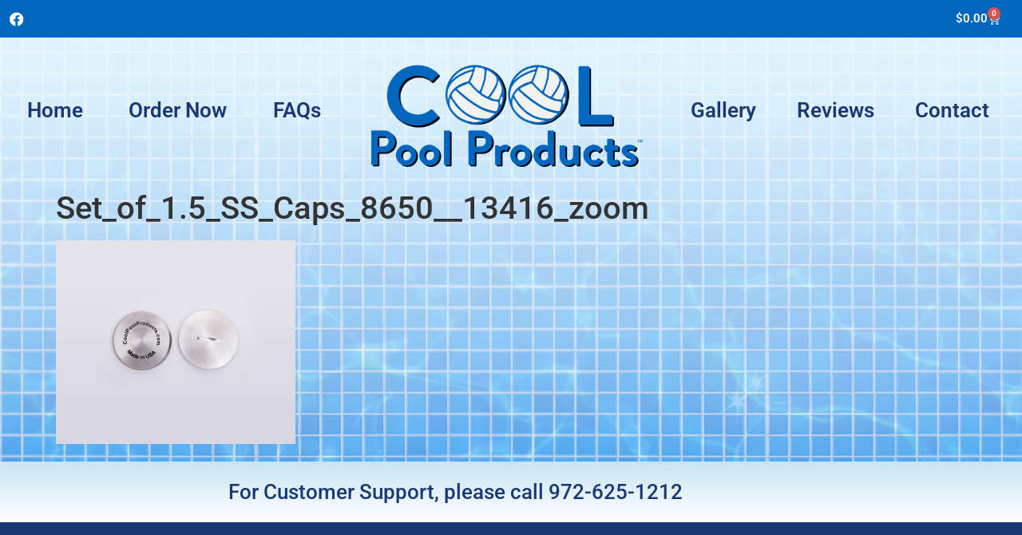

--- FILE ---
content_type: text/html; charset=UTF-8
request_url: https://www.coolpoolproducts.com/?attachment_id=232
body_size: 122105
content:
<!doctype html>
<html dir="ltr" lang="en" prefix="og: https://ogp.me/ns#">
<head>
	<meta charset="UTF-8">
	<meta name="viewport" content="width=device-width, initial-scale=1">
	<link rel="profile" href="https://gmpg.org/xfn/11">
	<title>Set_of_1.5_SS_Caps_8650__13416_zoom - Cool Pool Products</title>

		<!-- All in One SEO 4.9.3 - aioseo.com -->
	<meta name="robots" content="max-image-preview:large" />
	<meta name="author" content="admin"/>
	<link rel="canonical" href="https://www.coolpoolproducts.com/?attachment_id=232" />
	<meta name="generator" content="All in One SEO (AIOSEO) 4.9.3" />
		<meta property="og:locale" content="en_US" />
		<meta property="og:site_name" content="Cool Pool Products -" />
		<meta property="og:type" content="article" />
		<meta property="og:title" content="Set_of_1.5_SS_Caps_8650__13416_zoom - Cool Pool Products" />
		<meta property="og:url" content="https://www.coolpoolproducts.com/?attachment_id=232" />
		<meta property="article:published_time" content="2023-02-16T19:12:01+00:00" />
		<meta property="article:modified_time" content="2023-02-16T19:12:01+00:00" />
		<meta name="twitter:card" content="summary_large_image" />
		<meta name="twitter:title" content="Set_of_1.5_SS_Caps_8650__13416_zoom - Cool Pool Products" />
		<script type="application/ld+json" class="aioseo-schema">
			{"@context":"https:\/\/schema.org","@graph":[{"@type":"BreadcrumbList","@id":"https:\/\/www.coolpoolproducts.com\/?attachment_id=232#breadcrumblist","itemListElement":[{"@type":"ListItem","@id":"https:\/\/www.coolpoolproducts.com#listItem","position":1,"name":"Home","item":"https:\/\/www.coolpoolproducts.com","nextItem":{"@type":"ListItem","@id":"https:\/\/www.coolpoolproducts.com\/?attachment_id=232#listItem","name":"Set_of_1.5_SS_Caps_8650__13416_zoom"}},{"@type":"ListItem","@id":"https:\/\/www.coolpoolproducts.com\/?attachment_id=232#listItem","position":2,"name":"Set_of_1.5_SS_Caps_8650__13416_zoom","previousItem":{"@type":"ListItem","@id":"https:\/\/www.coolpoolproducts.com#listItem","name":"Home"}}]},{"@type":"ItemPage","@id":"https:\/\/www.coolpoolproducts.com\/?attachment_id=232#itempage","url":"https:\/\/www.coolpoolproducts.com\/?attachment_id=232","name":"Set_of_1.5_SS_Caps_8650__13416_zoom - Cool Pool Products","inLanguage":"en","isPartOf":{"@id":"https:\/\/www.coolpoolproducts.com\/#website"},"breadcrumb":{"@id":"https:\/\/www.coolpoolproducts.com\/?attachment_id=232#breadcrumblist"},"author":{"@id":"https:\/\/www.coolpoolproducts.com#author"},"creator":{"@id":"https:\/\/www.coolpoolproducts.com#author"},"datePublished":"2023-02-16T19:12:01-06:00","dateModified":"2023-02-16T19:12:01-06:00"},{"@type":"Organization","@id":"https:\/\/www.coolpoolproducts.com\/#organization","name":"Cool Pool Products","url":"https:\/\/www.coolpoolproducts.com\/","logo":{"@type":"ImageObject","url":"https:\/\/www.coolpoolproducts.com\/wp-content\/uploads\/2023\/02\/Cool-Pool-Products-Logo.png","@id":"https:\/\/www.coolpoolproducts.com\/?attachment_id=232\/#organizationLogo","width":2278,"height":955,"caption":"Cool Pool Products Logo"},"image":{"@id":"https:\/\/www.coolpoolproducts.com\/?attachment_id=232\/#organizationLogo"}},{"@type":"Person","@id":"https:\/\/www.coolpoolproducts.com#author","url":"https:\/\/www.coolpoolproducts.com","name":"admin","image":{"@type":"ImageObject","@id":"https:\/\/www.coolpoolproducts.com\/?attachment_id=232#authorImage","url":"https:\/\/secure.gravatar.com\/avatar\/62ac3129e562626a26825142acd132a1ec1cfecf20e4e12bbfb9cd5d9d385b86?s=96&d=mm&r=g","width":96,"height":96,"caption":"admin"}},{"@type":"WebSite","@id":"https:\/\/www.coolpoolproducts.com\/#website","url":"https:\/\/www.coolpoolproducts.com\/","name":"Cool Pool Products","inLanguage":"en","publisher":{"@id":"https:\/\/www.coolpoolproducts.com\/#organization"}}]}
		</script>
		<!-- All in One SEO -->

<link rel="alternate" title="oEmbed (JSON)" type="application/json+oembed" href="https://www.coolpoolproducts.com/wp-json/oembed/1.0/embed?url=https%3A%2F%2Fwww.coolpoolproducts.com%2F%3Fattachment_id%3D232" />
<link rel="alternate" title="oEmbed (XML)" type="text/xml+oembed" href="https://www.coolpoolproducts.com/wp-json/oembed/1.0/embed?url=https%3A%2F%2Fwww.coolpoolproducts.com%2F%3Fattachment_id%3D232&#038;format=xml" />
<style id='wp-img-auto-sizes-contain-inline-css'>
img:is([sizes=auto i],[sizes^="auto," i]){contain-intrinsic-size:3000px 1500px}
/*# sourceURL=wp-img-auto-sizes-contain-inline-css */
</style>
<link rel='stylesheet' id='wc-authorize-net-cim-credit-card-checkout-block-css' href='https://www.coolpoolproducts.com/wp-content/plugins/woocommerce-gateway-authorize-net-cim/assets/css/blocks/wc-authorize-net-cim-checkout-block.css?ver=3.10.9' media='all' />
<link rel='stylesheet' id='wc-authorize-net-cim-echeck-checkout-block-css' href='https://www.coolpoolproducts.com/wp-content/plugins/woocommerce-gateway-authorize-net-cim/assets/css/blocks/wc-authorize-net-cim-checkout-block.css?ver=3.10.9' media='all' />
<link rel='stylesheet' id='twb-open-sans-css' href='https://fonts.googleapis.com/css?family=Open+Sans%3A300%2C400%2C500%2C600%2C700%2C800&#038;display=swap&#038;ver=6.9' media='all' />
<link rel='stylesheet' id='twbbwg-global-css' href='https://www.coolpoolproducts.com/wp-content/plugins/photo-gallery/booster/assets/css/global.css?ver=1.0.0' media='all' />
<style id='wp-emoji-styles-inline-css'>

	img.wp-smiley, img.emoji {
		display: inline !important;
		border: none !important;
		box-shadow: none !important;
		height: 1em !important;
		width: 1em !important;
		margin: 0 0.07em !important;
		vertical-align: -0.1em !important;
		background: none !important;
		padding: 0 !important;
	}
/*# sourceURL=wp-emoji-styles-inline-css */
</style>
<link rel='stylesheet' id='wp-block-library-css' href='https://www.coolpoolproducts.com/wp-includes/css/dist/block-library/style.min.css?ver=6.9' media='all' />
<link rel='stylesheet' id='aioseo/css/src/vue/standalone/blocks/table-of-contents/global.scss-css' href='https://www.coolpoolproducts.com/wp-content/plugins/all-in-one-seo-pack/dist/Lite/assets/css/table-of-contents/global.e90f6d47.css?ver=4.9.3' media='all' />
<style id='global-styles-inline-css'>
:root{--wp--preset--aspect-ratio--square: 1;--wp--preset--aspect-ratio--4-3: 4/3;--wp--preset--aspect-ratio--3-4: 3/4;--wp--preset--aspect-ratio--3-2: 3/2;--wp--preset--aspect-ratio--2-3: 2/3;--wp--preset--aspect-ratio--16-9: 16/9;--wp--preset--aspect-ratio--9-16: 9/16;--wp--preset--color--black: #000000;--wp--preset--color--cyan-bluish-gray: #abb8c3;--wp--preset--color--white: #ffffff;--wp--preset--color--pale-pink: #f78da7;--wp--preset--color--vivid-red: #cf2e2e;--wp--preset--color--luminous-vivid-orange: #ff6900;--wp--preset--color--luminous-vivid-amber: #fcb900;--wp--preset--color--light-green-cyan: #7bdcb5;--wp--preset--color--vivid-green-cyan: #00d084;--wp--preset--color--pale-cyan-blue: #8ed1fc;--wp--preset--color--vivid-cyan-blue: #0693e3;--wp--preset--color--vivid-purple: #9b51e0;--wp--preset--gradient--vivid-cyan-blue-to-vivid-purple: linear-gradient(135deg,rgb(6,147,227) 0%,rgb(155,81,224) 100%);--wp--preset--gradient--light-green-cyan-to-vivid-green-cyan: linear-gradient(135deg,rgb(122,220,180) 0%,rgb(0,208,130) 100%);--wp--preset--gradient--luminous-vivid-amber-to-luminous-vivid-orange: linear-gradient(135deg,rgb(252,185,0) 0%,rgb(255,105,0) 100%);--wp--preset--gradient--luminous-vivid-orange-to-vivid-red: linear-gradient(135deg,rgb(255,105,0) 0%,rgb(207,46,46) 100%);--wp--preset--gradient--very-light-gray-to-cyan-bluish-gray: linear-gradient(135deg,rgb(238,238,238) 0%,rgb(169,184,195) 100%);--wp--preset--gradient--cool-to-warm-spectrum: linear-gradient(135deg,rgb(74,234,220) 0%,rgb(151,120,209) 20%,rgb(207,42,186) 40%,rgb(238,44,130) 60%,rgb(251,105,98) 80%,rgb(254,248,76) 100%);--wp--preset--gradient--blush-light-purple: linear-gradient(135deg,rgb(255,206,236) 0%,rgb(152,150,240) 100%);--wp--preset--gradient--blush-bordeaux: linear-gradient(135deg,rgb(254,205,165) 0%,rgb(254,45,45) 50%,rgb(107,0,62) 100%);--wp--preset--gradient--luminous-dusk: linear-gradient(135deg,rgb(255,203,112) 0%,rgb(199,81,192) 50%,rgb(65,88,208) 100%);--wp--preset--gradient--pale-ocean: linear-gradient(135deg,rgb(255,245,203) 0%,rgb(182,227,212) 50%,rgb(51,167,181) 100%);--wp--preset--gradient--electric-grass: linear-gradient(135deg,rgb(202,248,128) 0%,rgb(113,206,126) 100%);--wp--preset--gradient--midnight: linear-gradient(135deg,rgb(2,3,129) 0%,rgb(40,116,252) 100%);--wp--preset--font-size--small: 13px;--wp--preset--font-size--medium: 20px;--wp--preset--font-size--large: 36px;--wp--preset--font-size--x-large: 42px;--wp--preset--spacing--20: 0.44rem;--wp--preset--spacing--30: 0.67rem;--wp--preset--spacing--40: 1rem;--wp--preset--spacing--50: 1.5rem;--wp--preset--spacing--60: 2.25rem;--wp--preset--spacing--70: 3.38rem;--wp--preset--spacing--80: 5.06rem;--wp--preset--shadow--natural: 6px 6px 9px rgba(0, 0, 0, 0.2);--wp--preset--shadow--deep: 12px 12px 50px rgba(0, 0, 0, 0.4);--wp--preset--shadow--sharp: 6px 6px 0px rgba(0, 0, 0, 0.2);--wp--preset--shadow--outlined: 6px 6px 0px -3px rgb(255, 255, 255), 6px 6px rgb(0, 0, 0);--wp--preset--shadow--crisp: 6px 6px 0px rgb(0, 0, 0);}:root { --wp--style--global--content-size: 800px;--wp--style--global--wide-size: 1200px; }:where(body) { margin: 0; }.wp-site-blocks > .alignleft { float: left; margin-right: 2em; }.wp-site-blocks > .alignright { float: right; margin-left: 2em; }.wp-site-blocks > .aligncenter { justify-content: center; margin-left: auto; margin-right: auto; }:where(.wp-site-blocks) > * { margin-block-start: 24px; margin-block-end: 0; }:where(.wp-site-blocks) > :first-child { margin-block-start: 0; }:where(.wp-site-blocks) > :last-child { margin-block-end: 0; }:root { --wp--style--block-gap: 24px; }:root :where(.is-layout-flow) > :first-child{margin-block-start: 0;}:root :where(.is-layout-flow) > :last-child{margin-block-end: 0;}:root :where(.is-layout-flow) > *{margin-block-start: 24px;margin-block-end: 0;}:root :where(.is-layout-constrained) > :first-child{margin-block-start: 0;}:root :where(.is-layout-constrained) > :last-child{margin-block-end: 0;}:root :where(.is-layout-constrained) > *{margin-block-start: 24px;margin-block-end: 0;}:root :where(.is-layout-flex){gap: 24px;}:root :where(.is-layout-grid){gap: 24px;}.is-layout-flow > .alignleft{float: left;margin-inline-start: 0;margin-inline-end: 2em;}.is-layout-flow > .alignright{float: right;margin-inline-start: 2em;margin-inline-end: 0;}.is-layout-flow > .aligncenter{margin-left: auto !important;margin-right: auto !important;}.is-layout-constrained > .alignleft{float: left;margin-inline-start: 0;margin-inline-end: 2em;}.is-layout-constrained > .alignright{float: right;margin-inline-start: 2em;margin-inline-end: 0;}.is-layout-constrained > .aligncenter{margin-left: auto !important;margin-right: auto !important;}.is-layout-constrained > :where(:not(.alignleft):not(.alignright):not(.alignfull)){max-width: var(--wp--style--global--content-size);margin-left: auto !important;margin-right: auto !important;}.is-layout-constrained > .alignwide{max-width: var(--wp--style--global--wide-size);}body .is-layout-flex{display: flex;}.is-layout-flex{flex-wrap: wrap;align-items: center;}.is-layout-flex > :is(*, div){margin: 0;}body .is-layout-grid{display: grid;}.is-layout-grid > :is(*, div){margin: 0;}body{padding-top: 0px;padding-right: 0px;padding-bottom: 0px;padding-left: 0px;}a:where(:not(.wp-element-button)){text-decoration: underline;}:root :where(.wp-element-button, .wp-block-button__link){background-color: #32373c;border-width: 0;color: #fff;font-family: inherit;font-size: inherit;font-style: inherit;font-weight: inherit;letter-spacing: inherit;line-height: inherit;padding-top: calc(0.667em + 2px);padding-right: calc(1.333em + 2px);padding-bottom: calc(0.667em + 2px);padding-left: calc(1.333em + 2px);text-decoration: none;text-transform: inherit;}.has-black-color{color: var(--wp--preset--color--black) !important;}.has-cyan-bluish-gray-color{color: var(--wp--preset--color--cyan-bluish-gray) !important;}.has-white-color{color: var(--wp--preset--color--white) !important;}.has-pale-pink-color{color: var(--wp--preset--color--pale-pink) !important;}.has-vivid-red-color{color: var(--wp--preset--color--vivid-red) !important;}.has-luminous-vivid-orange-color{color: var(--wp--preset--color--luminous-vivid-orange) !important;}.has-luminous-vivid-amber-color{color: var(--wp--preset--color--luminous-vivid-amber) !important;}.has-light-green-cyan-color{color: var(--wp--preset--color--light-green-cyan) !important;}.has-vivid-green-cyan-color{color: var(--wp--preset--color--vivid-green-cyan) !important;}.has-pale-cyan-blue-color{color: var(--wp--preset--color--pale-cyan-blue) !important;}.has-vivid-cyan-blue-color{color: var(--wp--preset--color--vivid-cyan-blue) !important;}.has-vivid-purple-color{color: var(--wp--preset--color--vivid-purple) !important;}.has-black-background-color{background-color: var(--wp--preset--color--black) !important;}.has-cyan-bluish-gray-background-color{background-color: var(--wp--preset--color--cyan-bluish-gray) !important;}.has-white-background-color{background-color: var(--wp--preset--color--white) !important;}.has-pale-pink-background-color{background-color: var(--wp--preset--color--pale-pink) !important;}.has-vivid-red-background-color{background-color: var(--wp--preset--color--vivid-red) !important;}.has-luminous-vivid-orange-background-color{background-color: var(--wp--preset--color--luminous-vivid-orange) !important;}.has-luminous-vivid-amber-background-color{background-color: var(--wp--preset--color--luminous-vivid-amber) !important;}.has-light-green-cyan-background-color{background-color: var(--wp--preset--color--light-green-cyan) !important;}.has-vivid-green-cyan-background-color{background-color: var(--wp--preset--color--vivid-green-cyan) !important;}.has-pale-cyan-blue-background-color{background-color: var(--wp--preset--color--pale-cyan-blue) !important;}.has-vivid-cyan-blue-background-color{background-color: var(--wp--preset--color--vivid-cyan-blue) !important;}.has-vivid-purple-background-color{background-color: var(--wp--preset--color--vivid-purple) !important;}.has-black-border-color{border-color: var(--wp--preset--color--black) !important;}.has-cyan-bluish-gray-border-color{border-color: var(--wp--preset--color--cyan-bluish-gray) !important;}.has-white-border-color{border-color: var(--wp--preset--color--white) !important;}.has-pale-pink-border-color{border-color: var(--wp--preset--color--pale-pink) !important;}.has-vivid-red-border-color{border-color: var(--wp--preset--color--vivid-red) !important;}.has-luminous-vivid-orange-border-color{border-color: var(--wp--preset--color--luminous-vivid-orange) !important;}.has-luminous-vivid-amber-border-color{border-color: var(--wp--preset--color--luminous-vivid-amber) !important;}.has-light-green-cyan-border-color{border-color: var(--wp--preset--color--light-green-cyan) !important;}.has-vivid-green-cyan-border-color{border-color: var(--wp--preset--color--vivid-green-cyan) !important;}.has-pale-cyan-blue-border-color{border-color: var(--wp--preset--color--pale-cyan-blue) !important;}.has-vivid-cyan-blue-border-color{border-color: var(--wp--preset--color--vivid-cyan-blue) !important;}.has-vivid-purple-border-color{border-color: var(--wp--preset--color--vivid-purple) !important;}.has-vivid-cyan-blue-to-vivid-purple-gradient-background{background: var(--wp--preset--gradient--vivid-cyan-blue-to-vivid-purple) !important;}.has-light-green-cyan-to-vivid-green-cyan-gradient-background{background: var(--wp--preset--gradient--light-green-cyan-to-vivid-green-cyan) !important;}.has-luminous-vivid-amber-to-luminous-vivid-orange-gradient-background{background: var(--wp--preset--gradient--luminous-vivid-amber-to-luminous-vivid-orange) !important;}.has-luminous-vivid-orange-to-vivid-red-gradient-background{background: var(--wp--preset--gradient--luminous-vivid-orange-to-vivid-red) !important;}.has-very-light-gray-to-cyan-bluish-gray-gradient-background{background: var(--wp--preset--gradient--very-light-gray-to-cyan-bluish-gray) !important;}.has-cool-to-warm-spectrum-gradient-background{background: var(--wp--preset--gradient--cool-to-warm-spectrum) !important;}.has-blush-light-purple-gradient-background{background: var(--wp--preset--gradient--blush-light-purple) !important;}.has-blush-bordeaux-gradient-background{background: var(--wp--preset--gradient--blush-bordeaux) !important;}.has-luminous-dusk-gradient-background{background: var(--wp--preset--gradient--luminous-dusk) !important;}.has-pale-ocean-gradient-background{background: var(--wp--preset--gradient--pale-ocean) !important;}.has-electric-grass-gradient-background{background: var(--wp--preset--gradient--electric-grass) !important;}.has-midnight-gradient-background{background: var(--wp--preset--gradient--midnight) !important;}.has-small-font-size{font-size: var(--wp--preset--font-size--small) !important;}.has-medium-font-size{font-size: var(--wp--preset--font-size--medium) !important;}.has-large-font-size{font-size: var(--wp--preset--font-size--large) !important;}.has-x-large-font-size{font-size: var(--wp--preset--font-size--x-large) !important;}
:root :where(.wp-block-pullquote){font-size: 1.5em;line-height: 1.6;}
/*# sourceURL=global-styles-inline-css */
</style>
<link rel='stylesheet' id='bwg_fonts-css' href='https://www.coolpoolproducts.com/wp-content/plugins/photo-gallery/css/bwg-fonts/fonts.css?ver=0.0.1' media='all' />
<link rel='stylesheet' id='sumoselect-css' href='https://www.coolpoolproducts.com/wp-content/plugins/photo-gallery/css/sumoselect.min.css?ver=3.4.6' media='all' />
<link rel='stylesheet' id='mCustomScrollbar-css' href='https://www.coolpoolproducts.com/wp-content/plugins/photo-gallery/css/jquery.mCustomScrollbar.min.css?ver=3.1.5' media='all' />
<link rel='stylesheet' id='bwg_googlefonts-css' href='https://fonts.googleapis.com/css?family=Ubuntu&#038;subset=greek,latin,greek-ext,vietnamese,cyrillic-ext,latin-ext,cyrillic' media='all' />
<link rel='stylesheet' id='bwg_frontend-css' href='https://www.coolpoolproducts.com/wp-content/plugins/photo-gallery/css/styles.min.css?ver=1.8.37' media='all' />
<link rel='stylesheet' id='simple-youtube-responsive-css' href='https://www.coolpoolproducts.com/wp-content/plugins/simple-youtube-responsive/css/yt-responsive.css?ver=3.2.5' media='all' />
<link rel='stylesheet' id='woocommerce-layout-css' href='https://www.coolpoolproducts.com/wp-content/plugins/woocommerce/assets/css/woocommerce-layout.css?ver=10.4.3' media='all' />
<link rel='stylesheet' id='woocommerce-smallscreen-css' href='https://www.coolpoolproducts.com/wp-content/plugins/woocommerce/assets/css/woocommerce-smallscreen.css?ver=10.4.3' media='only screen and (max-width: 768px)' />
<link rel='stylesheet' id='woocommerce-general-css' href='https://www.coolpoolproducts.com/wp-content/plugins/woocommerce/assets/css/woocommerce.css?ver=10.4.3' media='all' />
<style id='woocommerce-inline-inline-css'>
.woocommerce form .form-row .required { visibility: visible; }
/*# sourceURL=woocommerce-inline-inline-css */
</style>
<link rel='stylesheet' id='sv-wc-payment-gateway-payment-form-v5_15_2-css' href='https://www.coolpoolproducts.com/wp-content/plugins/woocommerce-gateway-authorize-net-cim/vendor/skyverge/wc-plugin-framework/woocommerce/payment-gateway/assets/css/frontend/sv-wc-payment-gateway-payment-form.min.css?ver=5.15.2' media='all' />
<link rel='stylesheet' id='hello-elementor-css' href='https://www.coolpoolproducts.com/wp-content/themes/hello-elementor/assets/css/reset.css?ver=3.4.6' media='all' />
<link rel='stylesheet' id='hello-elementor-theme-style-css' href='https://www.coolpoolproducts.com/wp-content/themes/hello-elementor/assets/css/theme.css?ver=3.4.6' media='all' />
<link rel='stylesheet' id='chld_thm_cfg_child-css' href='https://www.coolpoolproducts.com/wp-content/themes/hello-elementor-child/style.css?ver=6.9' media='all' />
<link rel='stylesheet' id='hello-elementor-header-footer-css' href='https://www.coolpoolproducts.com/wp-content/themes/hello-elementor/assets/css/header-footer.css?ver=3.4.6' media='all' />
<link rel='stylesheet' id='elementor-frontend-css' href='https://www.coolpoolproducts.com/wp-content/plugins/elementor/assets/css/frontend.min.css?ver=3.34.3' media='all' />
<style id='elementor-frontend-inline-css'>
.elementor-kit-5{--e-global-color-primary:#6EC1E4;--e-global-color-secondary:#54595F;--e-global-color-text:#7A7A7A;--e-global-color-accent:#61CE70;--e-global-typography-primary-font-family:"Roboto";--e-global-typography-primary-font-weight:600;--e-global-typography-secondary-font-family:"Roboto Slab";--e-global-typography-secondary-font-weight:400;--e-global-typography-text-font-family:"Roboto";--e-global-typography-text-font-weight:400;--e-global-typography-accent-font-family:"Roboto";--e-global-typography-accent-font-weight:500;background-image:url("https://www.coolpoolproducts.com/wp-content/uploads/2023/02/pool-tile-background-1-scaled.jpg");background-position:center center;background-repeat:repeat;background-size:50% auto;}.elementor-kit-5 e-page-transition{background-color:#FFBC7D;}.elementor-kit-5 a{color:#0047FF;}.elementor-section.elementor-section-boxed > .elementor-container{max-width:1140px;}.e-con{--container-max-width:1140px;}.elementor-widget:not(:last-child){margin-block-end:20px;}.elementor-element{--widgets-spacing:20px 20px;--widgets-spacing-row:20px;--widgets-spacing-column:20px;}{}h1.entry-title{display:var(--page-title-display);}.site-header .site-branding{flex-direction:column;align-items:stretch;}.site-header{padding-inline-end:0px;padding-inline-start:0px;}.site-footer .site-branding{flex-direction:column;align-items:stretch;}@media(max-width:1024px){.elementor-section.elementor-section-boxed > .elementor-container{max-width:1024px;}.e-con{--container-max-width:1024px;}}@media(max-width:767px){.elementor-kit-5{background-image:url("https://www.coolpoolproducts.com/wp-content/uploads/2023/02/pool-tile-background-1-scaled.jpg");background-position:center center;background-repeat:repeat;background-size:603px auto;}.elementor-section.elementor-section-boxed > .elementor-container{max-width:767px;}.e-con{--container-max-width:767px;}}/* Start custom CSS */@media(min-width:768px){
    body:after{
    content:' ';
    width:100%;
    height:100%;
    position:fixed;
    top:0;
    left:0;
    z-index:-1;
    background-image:url('/wp-content/uploads/2023/02/background.jpg');
    background-position:top center;
    background-size:cover;
    background-repeat:no-repeat;
    opacity:0.33;
}

body:before{
    content:' ';
    width:100%;
    height:100%;
    position:fixed;
    top:0;
    left:0;
    z-index:-2;
   background: -moz-linear-gradient(top,  rgba(255,255,255,0.92) 0%, rgba(255,255,255,0.92) 14%, rgba(255,255,255,0.59) 56%, rgba(255,255,255,0) 100%);
background: -webkit-linear-gradient(top,  rgba(255,255,255,0.92) 0%,rgba(255,255,255,0.92) 14%,rgba(255,255,255,0.59) 56%,rgba(255,255,255,0) 100%);
background: linear-gradient(to bottom,  rgba(255,255,255,0.92) 0%,rgba(255,255,255,0.92) 14%,rgba(255,255,255,0.59) 56%,rgba(255,255,255,0) 100%);
filter: progid:DXImageTransform.Microsoft.gradient( startColorstr='#ebffffff', endColorstr='#00ffffff',GradientType=0 );

}

}

@media(max-width:767px){
    body:after{
    content:' ';
    width:100%;
    height:100%;
    position:fixed;
    top:0;
    left:0;
    z-index:-1;
    background-image:url('/wp-content/uploads/2023/02/background.jpg');
    background-position:top center;
    background-size:cover;
    background-repeat:no-repeat;
    opacity:0.33;
}

body:before{
    content:' ';
    width:100%;
    height:100%;
    position:fixed;
    top:0;
    left:0;
    z-index:-2;
   background: -moz-linear-gradient(top,  rgba(255,255,255,0.92) 0%, rgba(255,255,255,0.92) 14%, rgba(255,255,255,0.59) 56%, rgba(255,255,255,0) 100%);
background: -webkit-linear-gradient(top,  rgba(255,255,255,0.92) 0%,rgba(255,255,255,0.92) 14%,rgba(255,255,255,0.59) 56%,rgba(255,255,255,0) 100%);
background: linear-gradient(to bottom,  rgba(255,255,255,0.92) 0%,rgba(255,255,255,0.92) 14%,rgba(255,255,255,0.59) 56%,rgba(255,255,255,0) 100%);
filter: progid:DXImageTransform.Microsoft.gradient( startColorstr='#ebffffff', endColorstr='#00ffffff',GradientType=0 );

}
}/* End custom CSS */
.elementor-114 .elementor-element.elementor-element-5f5cc41:not(.elementor-motion-effects-element-type-background), .elementor-114 .elementor-element.elementor-element-5f5cc41 > .elementor-motion-effects-container > .elementor-motion-effects-layer{background-color:#0066C0;}.elementor-114 .elementor-element.elementor-element-5f5cc41{transition:background 0.3s, border 0.3s, border-radius 0.3s, box-shadow 0.3s;padding:3px 3px 3px 3px;}.elementor-114 .elementor-element.elementor-element-5f5cc41 > .elementor-background-overlay{transition:background 0.3s, border-radius 0.3s, opacity 0.3s;}.elementor-bc-flex-widget .elementor-114 .elementor-element.elementor-element-a26538f.elementor-column .elementor-widget-wrap{align-items:center;}.elementor-114 .elementor-element.elementor-element-a26538f.elementor-column.elementor-element[data-element_type="column"] > .elementor-widget-wrap.elementor-element-populated{align-content:center;align-items:center;}.elementor-114 .elementor-element.elementor-element-a26538f > .elementor-element-populated{padding:0px 0px 0px 0px;}.elementor-114 .elementor-element.elementor-element-c5e60b0{--grid-template-columns:repeat(0, auto);--icon-size:18px;--grid-column-gap:5px;--grid-row-gap:0px;}.elementor-114 .elementor-element.elementor-element-c5e60b0 .elementor-widget-container{text-align:left;}.elementor-114 .elementor-element.elementor-element-c5e60b0 .elementor-social-icon{background-color:#0066C0;}.elementor-bc-flex-widget .elementor-114 .elementor-element.elementor-element-6e3f740.elementor-column .elementor-widget-wrap{align-items:center;}.elementor-114 .elementor-element.elementor-element-6e3f740.elementor-column.elementor-element[data-element_type="column"] > .elementor-widget-wrap.elementor-element-populated{align-content:center;align-items:center;}.elementor-114 .elementor-element.elementor-element-6e3f740 > .elementor-element-populated{padding:0px 0px 0px 0px;}.elementor-widget-woocommerce-menu-cart .elementor-menu-cart__toggle .elementor-button{font-family:var( --e-global-typography-primary-font-family ), Sans-serif;font-weight:var( --e-global-typography-primary-font-weight );}.elementor-widget-woocommerce-menu-cart .elementor-menu-cart__product-name a{font-family:var( --e-global-typography-primary-font-family ), Sans-serif;font-weight:var( --e-global-typography-primary-font-weight );}.elementor-widget-woocommerce-menu-cart .elementor-menu-cart__product-price{font-family:var( --e-global-typography-primary-font-family ), Sans-serif;font-weight:var( --e-global-typography-primary-font-weight );}.elementor-widget-woocommerce-menu-cart .elementor-menu-cart__footer-buttons .elementor-button{font-family:var( --e-global-typography-primary-font-family ), Sans-serif;font-weight:var( --e-global-typography-primary-font-weight );}.elementor-widget-woocommerce-menu-cart .elementor-menu-cart__footer-buttons a.elementor-button--view-cart{font-family:var( --e-global-typography-primary-font-family ), Sans-serif;font-weight:var( --e-global-typography-primary-font-weight );}.elementor-widget-woocommerce-menu-cart .elementor-menu-cart__footer-buttons a.elementor-button--checkout{font-family:var( --e-global-typography-primary-font-family ), Sans-serif;font-weight:var( --e-global-typography-primary-font-weight );}.elementor-widget-woocommerce-menu-cart .woocommerce-mini-cart__empty-message{font-family:var( --e-global-typography-primary-font-family ), Sans-serif;font-weight:var( --e-global-typography-primary-font-weight );}.elementor-114 .elementor-element.elementor-element-0f2eb5d{--main-alignment:right;--divider-style:solid;--subtotal-divider-style:solid;--elementor-remove-from-cart-button:none;--remove-from-cart-button:block;--toggle-button-text-color:#FFFFFF;--toggle-button-icon-color:#FFFFFF;--toggle-button-background-color:#0066C0;--toggle-button-border-color:#0066C0;--cart-border-style:none;--cart-footer-layout:1fr 1fr;--products-max-height-sidecart:calc(100vh - 240px);--products-max-height-minicart:calc(100vh - 385px);}.elementor-114 .elementor-element.elementor-element-0f2eb5d .widget_shopping_cart_content{--subtotal-divider-left-width:0;--subtotal-divider-right-width:0;}.elementor-114 .elementor-element.elementor-element-38f8b4a{padding:10px 0px 10px 0px;}.elementor-bc-flex-widget .elementor-114 .elementor-element.elementor-element-08b3167.elementor-column .elementor-widget-wrap{align-items:center;}.elementor-114 .elementor-element.elementor-element-08b3167.elementor-column.elementor-element[data-element_type="column"] > .elementor-widget-wrap.elementor-element-populated{align-content:center;align-items:center;}.elementor-widget-nav-menu .elementor-nav-menu .elementor-item{font-family:var( --e-global-typography-primary-font-family ), Sans-serif;font-weight:var( --e-global-typography-primary-font-weight );}.elementor-widget-nav-menu .elementor-nav-menu--main .elementor-item{color:var( --e-global-color-text );fill:var( --e-global-color-text );}.elementor-widget-nav-menu .elementor-nav-menu--main .elementor-item:hover,
					.elementor-widget-nav-menu .elementor-nav-menu--main .elementor-item.elementor-item-active,
					.elementor-widget-nav-menu .elementor-nav-menu--main .elementor-item.highlighted,
					.elementor-widget-nav-menu .elementor-nav-menu--main .elementor-item:focus{color:var( --e-global-color-accent );fill:var( --e-global-color-accent );}.elementor-widget-nav-menu .elementor-nav-menu--main:not(.e--pointer-framed) .elementor-item:before,
					.elementor-widget-nav-menu .elementor-nav-menu--main:not(.e--pointer-framed) .elementor-item:after{background-color:var( --e-global-color-accent );}.elementor-widget-nav-menu .e--pointer-framed .elementor-item:before,
					.elementor-widget-nav-menu .e--pointer-framed .elementor-item:after{border-color:var( --e-global-color-accent );}.elementor-widget-nav-menu{--e-nav-menu-divider-color:var( --e-global-color-text );}.elementor-widget-nav-menu .elementor-nav-menu--dropdown .elementor-item, .elementor-widget-nav-menu .elementor-nav-menu--dropdown  .elementor-sub-item{font-family:var( --e-global-typography-accent-font-family ), Sans-serif;font-weight:var( --e-global-typography-accent-font-weight );}.elementor-114 .elementor-element.elementor-element-81bde82 .elementor-menu-toggle{margin:0 auto;}.elementor-114 .elementor-element.elementor-element-81bde82 .elementor-nav-menu .elementor-item{font-family:"Roboto", Sans-serif;font-size:26px;font-weight:600;}.elementor-114 .elementor-element.elementor-element-81bde82 .elementor-nav-menu--main .elementor-item{color:#1B3873;fill:#1B3873;padding-left:15px;padding-right:15px;}.elementor-114 .elementor-element.elementor-element-81bde82 .elementor-nav-menu--main .elementor-item:hover,
					.elementor-114 .elementor-element.elementor-element-81bde82 .elementor-nav-menu--main .elementor-item.elementor-item-active,
					.elementor-114 .elementor-element.elementor-element-81bde82 .elementor-nav-menu--main .elementor-item.highlighted,
					.elementor-114 .elementor-element.elementor-element-81bde82 .elementor-nav-menu--main .elementor-item:focus{color:#000000;fill:#000000;}.elementor-114 .elementor-element.elementor-element-81bde82 .elementor-nav-menu--main .elementor-item.elementor-item-active{color:#2C62A1;}.elementor-114 .elementor-element.elementor-element-81bde82{--e-nav-menu-horizontal-menu-item-margin:calc( 10px / 2 );}.elementor-114 .elementor-element.elementor-element-81bde82 .elementor-nav-menu--main:not(.elementor-nav-menu--layout-horizontal) .elementor-nav-menu > li:not(:last-child){margin-bottom:10px;}.elementor-bc-flex-widget .elementor-114 .elementor-element.elementor-element-553d4f3.elementor-column .elementor-widget-wrap{align-items:center;}.elementor-114 .elementor-element.elementor-element-553d4f3.elementor-column.elementor-element[data-element_type="column"] > .elementor-widget-wrap.elementor-element-populated{align-content:center;align-items:center;}.elementor-widget-image .widget-image-caption{color:var( --e-global-color-text );font-family:var( --e-global-typography-text-font-family ), Sans-serif;font-weight:var( --e-global-typography-text-font-weight );}.elementor-114 .elementor-element.elementor-element-6ee3ba3 img{width:340px;}.elementor-bc-flex-widget .elementor-114 .elementor-element.elementor-element-9f090a4.elementor-column .elementor-widget-wrap{align-items:center;}.elementor-114 .elementor-element.elementor-element-9f090a4.elementor-column.elementor-element[data-element_type="column"] > .elementor-widget-wrap.elementor-element-populated{align-content:center;align-items:center;}.elementor-114 .elementor-element.elementor-element-44448cf .elementor-menu-toggle{margin:0 auto;}.elementor-114 .elementor-element.elementor-element-44448cf .elementor-nav-menu .elementor-item{font-family:"Roboto", Sans-serif;font-size:26px;font-weight:600;}.elementor-114 .elementor-element.elementor-element-44448cf .elementor-nav-menu--main .elementor-item{color:#1B3873;fill:#1B3873;padding-left:15px;padding-right:15px;}.elementor-114 .elementor-element.elementor-element-44448cf .elementor-nav-menu--main .elementor-item:hover,
					.elementor-114 .elementor-element.elementor-element-44448cf .elementor-nav-menu--main .elementor-item.elementor-item-active,
					.elementor-114 .elementor-element.elementor-element-44448cf .elementor-nav-menu--main .elementor-item.highlighted,
					.elementor-114 .elementor-element.elementor-element-44448cf .elementor-nav-menu--main .elementor-item:focus{color:#000000;fill:#000000;}.elementor-114 .elementor-element.elementor-element-44448cf .elementor-nav-menu--main .elementor-item.elementor-item-active{color:#2C62A1;}.elementor-114 .elementor-element.elementor-element-44448cf{--e-nav-menu-horizontal-menu-item-margin:calc( 10px / 2 );}.elementor-114 .elementor-element.elementor-element-44448cf .elementor-nav-menu--main:not(.elementor-nav-menu--layout-horizontal) .elementor-nav-menu > li:not(:last-child){margin-bottom:10px;}.elementor-114 .elementor-element.elementor-element-053184e:not(.elementor-motion-effects-element-type-background), .elementor-114 .elementor-element.elementor-element-053184e > .elementor-motion-effects-container > .elementor-motion-effects-layer{background-color:#0066C0;}.elementor-114 .elementor-element.elementor-element-053184e{transition:background 0.3s, border 0.3s, border-radius 0.3s, box-shadow 0.3s;}.elementor-114 .elementor-element.elementor-element-053184e > .elementor-background-overlay{transition:background 0.3s, border-radius 0.3s, opacity 0.3s;}.elementor-114 .elementor-element.elementor-element-8f4734d .elementor-menu-toggle{margin:0 auto;}.elementor-114 .elementor-element.elementor-element-8f4734d .elementor-nav-menu--dropdown .elementor-item, .elementor-114 .elementor-element.elementor-element-8f4734d .elementor-nav-menu--dropdown  .elementor-sub-item{font-family:"Roboto", Sans-serif;font-weight:500;text-transform:uppercase;}.elementor-114 .elementor-element.elementor-element-8f4734d .elementor-nav-menu--dropdown li:not(:last-child){border-style:solid;border-color:#8A8A8A;border-bottom-width:1px;}.elementor-114 .elementor-element.elementor-element-8f4734d div.elementor-menu-toggle{color:#FFFFFF;}.elementor-114 .elementor-element.elementor-element-8f4734d div.elementor-menu-toggle svg{fill:#FFFFFF;}.elementor-114 .elementor-element.elementor-element-48a98fd{--divider-style:solid;--subtotal-divider-style:solid;--elementor-remove-from-cart-button:none;--remove-from-cart-button:block;--toggle-button-icon-color:#FFFFFF;--toggle-button-border-width:0px;--cart-border-style:none;--cart-footer-layout:1fr 1fr;--products-max-height-sidecart:calc(100vh - 240px);--products-max-height-minicart:calc(100vh - 385px);}.elementor-114 .elementor-element.elementor-element-48a98fd .widget_shopping_cart_content{--subtotal-divider-left-width:0;--subtotal-divider-right-width:0;}.elementor-theme-builder-content-area{height:400px;}.elementor-location-header:before, .elementor-location-footer:before{content:"";display:table;clear:both;}@media(max-width:767px){.elementor-114 .elementor-element.elementor-element-053184e{padding:5px 0px 10px 0px;}.elementor-114 .elementor-element.elementor-element-a15fd84{width:15%;}.elementor-bc-flex-widget .elementor-114 .elementor-element.elementor-element-a15fd84.elementor-column .elementor-widget-wrap{align-items:center;}.elementor-114 .elementor-element.elementor-element-a15fd84.elementor-column.elementor-element[data-element_type="column"] > .elementor-widget-wrap.elementor-element-populated{align-content:center;align-items:center;}.elementor-114 .elementor-element.elementor-element-a15fd84 > .elementor-element-populated{padding:0px 0px 0px 0px;}.elementor-114 .elementor-element.elementor-element-8f4734d .elementor-nav-menu--dropdown .elementor-item, .elementor-114 .elementor-element.elementor-element-8f4734d .elementor-nav-menu--dropdown  .elementor-sub-item{font-size:18px;}.elementor-114 .elementor-element.elementor-element-8f4734d .elementor-nav-menu--dropdown a{padding-top:12px;padding-bottom:12px;}.elementor-114 .elementor-element.elementor-element-194e231{width:70%;}.elementor-bc-flex-widget .elementor-114 .elementor-element.elementor-element-194e231.elementor-column .elementor-widget-wrap{align-items:center;}.elementor-114 .elementor-element.elementor-element-194e231.elementor-column.elementor-element[data-element_type="column"] > .elementor-widget-wrap.elementor-element-populated{align-content:center;align-items:center;}.elementor-114 .elementor-element.elementor-element-194e231 > .elementor-element-populated{padding:0px 0px 0px 0px;}.elementor-114 .elementor-element.elementor-element-08bee2b img{width:102px;}.elementor-114 .elementor-element.elementor-element-302ca77{width:15%;}.elementor-bc-flex-widget .elementor-114 .elementor-element.elementor-element-302ca77.elementor-column .elementor-widget-wrap{align-items:center;}.elementor-114 .elementor-element.elementor-element-302ca77.elementor-column.elementor-element[data-element_type="column"] > .elementor-widget-wrap.elementor-element-populated{align-content:center;align-items:center;}.elementor-114 .elementor-element.elementor-element-302ca77 > .elementor-element-populated{padding:0px 0px 0px 0px;}.elementor-114 .elementor-element.elementor-element-48a98fd{--main-alignment:center;--toggle-icon-size:22px;}}@media(min-width:768px){.elementor-114 .elementor-element.elementor-element-08b3167{width:34.025%;}.elementor-114 .elementor-element.elementor-element-553d4f3{width:31.167%;}.elementor-114 .elementor-element.elementor-element-9f090a4{width:34.026%;}}
.elementor-664 .elementor-element.elementor-element-6e750b11:not(.elementor-motion-effects-element-type-background), .elementor-664 .elementor-element.elementor-element-6e750b11 > .elementor-motion-effects-container > .elementor-motion-effects-layer{background-color:transparent;background-image:linear-gradient(180deg, #C7E5F4 0%, #FFFFFF 100%);}.elementor-664 .elementor-element.elementor-element-6e750b11{border-style:none;transition:background 0.3s, border 0.3s, border-radius 0.3s, box-shadow 0.3s;padding:15px 0px 15px 0px;}.elementor-664 .elementor-element.elementor-element-6e750b11 > .elementor-background-overlay{transition:background 0.3s, border-radius 0.3s, opacity 0.3s;}.elementor-widget-heading .elementor-heading-title{font-family:var( --e-global-typography-primary-font-family ), Sans-serif;font-weight:var( --e-global-typography-primary-font-weight );color:var( --e-global-color-primary );}.elementor-664 .elementor-element.elementor-element-71ad813c{text-align:center;}.elementor-664 .elementor-element.elementor-element-71ad813c .elementor-heading-title{font-size:26px;font-weight:500;color:#1B3873;}.elementor-664 .elementor-element.elementor-element-1fcf5ca:not(.elementor-motion-effects-element-type-background), .elementor-664 .elementor-element.elementor-element-1fcf5ca > .elementor-motion-effects-container > .elementor-motion-effects-layer{background-color:transparent;background-image:linear-gradient(180deg, #C7E5F4 0%, #FFFFFF 100%);}.elementor-664 .elementor-element.elementor-element-1fcf5ca{border-style:none;transition:background 0.3s, border 0.3s, border-radius 0.3s, box-shadow 0.3s;padding:15px 0px 15px 0px;}.elementor-664 .elementor-element.elementor-element-1fcf5ca > .elementor-background-overlay{transition:background 0.3s, border-radius 0.3s, opacity 0.3s;}.elementor-664 .elementor-element.elementor-element-33584e4{text-align:center;}.elementor-664 .elementor-element.elementor-element-33584e4 .elementor-heading-title{font-size:26px;font-weight:500;color:#1B3873;}.elementor-664 .elementor-element.elementor-element-4a766625:not(.elementor-motion-effects-element-type-background), .elementor-664 .elementor-element.elementor-element-4a766625 > .elementor-motion-effects-container > .elementor-motion-effects-layer{background-color:#1B3873;}.elementor-664 .elementor-element.elementor-element-4a766625 > .elementor-background-overlay{opacity:0.28;transition:background 0.3s, border-radius 0.3s, opacity 0.3s;}.elementor-664 .elementor-element.elementor-element-4a766625{transition:background 0.3s, border 0.3s, border-radius 0.3s, box-shadow 0.3s;padding:30px 0px 70px 0px;}.elementor-664 .elementor-element.elementor-element-425e0a10 > .elementor-element-populated{padding:0px 0px 0px 0px;}.elementor-664 .elementor-element.elementor-element-15a0aaea > .elementor-container > .elementor-column > .elementor-widget-wrap{align-content:flex-start;align-items:flex-start;}.elementor-664 .elementor-element.elementor-element-15a0aaea{transition:background 0.3s, border 0.3s, border-radius 0.3s, box-shadow 0.3s;margin-top:0px;margin-bottom:0px;padding:35px 0px 0px 0px;}.elementor-664 .elementor-element.elementor-element-15a0aaea > .elementor-background-overlay{transition:background 0.3s, border-radius 0.3s, opacity 0.3s;}.elementor-664 .elementor-element.elementor-element-68581924 > .elementor-element-populated{margin:0px 0px 0px 0px;--e-column-margin-right:0px;--e-column-margin-left:0px;}.elementor-widget-icon-list .elementor-icon-list-item:not(:last-child):after{border-color:var( --e-global-color-text );}.elementor-widget-icon-list .elementor-icon-list-icon i{color:var( --e-global-color-primary );}.elementor-widget-icon-list .elementor-icon-list-icon svg{fill:var( --e-global-color-primary );}.elementor-widget-icon-list .elementor-icon-list-item > .elementor-icon-list-text, .elementor-widget-icon-list .elementor-icon-list-item > a{font-family:var( --e-global-typography-text-font-family ), Sans-serif;font-weight:var( --e-global-typography-text-font-weight );}.elementor-widget-icon-list .elementor-icon-list-text{color:var( --e-global-color-secondary );}.elementor-664 .elementor-element.elementor-element-945fcfc .elementor-icon-list-items:not(.elementor-inline-items) .elementor-icon-list-item:not(:last-child){padding-block-end:calc(8px/2);}.elementor-664 .elementor-element.elementor-element-945fcfc .elementor-icon-list-items:not(.elementor-inline-items) .elementor-icon-list-item:not(:first-child){margin-block-start:calc(8px/2);}.elementor-664 .elementor-element.elementor-element-945fcfc .elementor-icon-list-items.elementor-inline-items .elementor-icon-list-item{margin-inline:calc(8px/2);}.elementor-664 .elementor-element.elementor-element-945fcfc .elementor-icon-list-items.elementor-inline-items{margin-inline:calc(-8px/2);}.elementor-664 .elementor-element.elementor-element-945fcfc .elementor-icon-list-items.elementor-inline-items .elementor-icon-list-item:after{inset-inline-end:calc(-8px/2);}.elementor-664 .elementor-element.elementor-element-945fcfc .elementor-icon-list-icon i{color:#C7E5F4;transition:color 0.3s;}.elementor-664 .elementor-element.elementor-element-945fcfc .elementor-icon-list-icon svg{fill:#C7E5F4;transition:fill 0.3s;}.elementor-664 .elementor-element.elementor-element-945fcfc{--e-icon-list-icon-size:10px;--icon-vertical-offset:0px;}.elementor-664 .elementor-element.elementor-element-945fcfc .elementor-icon-list-icon{padding-inline-end:0px;}.elementor-664 .elementor-element.elementor-element-945fcfc .elementor-icon-list-text{color:#FFFFFF;transition:color 0.3s;}.elementor-664 .elementor-element.elementor-element-1b5bf1f4 > .elementor-widget-wrap > .elementor-widget:not(.elementor-widget__width-auto):not(.elementor-widget__width-initial):not(:last-child):not(.elementor-absolute){margin-block-end:10px;}.elementor-664 .elementor-element.elementor-element-25dcb8a{width:var( --container-widget-width, 93.886% );max-width:93.886%;--container-widget-width:93.886%;--container-widget-flex-grow:0;--e-icon-list-icon-size:10px;--icon-vertical-offset:0px;}.elementor-664 .elementor-element.elementor-element-25dcb8a .elementor-icon-list-items:not(.elementor-inline-items) .elementor-icon-list-item:not(:last-child){padding-block-end:calc(8px/2);}.elementor-664 .elementor-element.elementor-element-25dcb8a .elementor-icon-list-items:not(.elementor-inline-items) .elementor-icon-list-item:not(:first-child){margin-block-start:calc(8px/2);}.elementor-664 .elementor-element.elementor-element-25dcb8a .elementor-icon-list-items.elementor-inline-items .elementor-icon-list-item{margin-inline:calc(8px/2);}.elementor-664 .elementor-element.elementor-element-25dcb8a .elementor-icon-list-items.elementor-inline-items{margin-inline:calc(-8px/2);}.elementor-664 .elementor-element.elementor-element-25dcb8a .elementor-icon-list-items.elementor-inline-items .elementor-icon-list-item:after{inset-inline-end:calc(-8px/2);}.elementor-664 .elementor-element.elementor-element-25dcb8a .elementor-icon-list-icon i{color:#C7E5F4;transition:color 0.3s;}.elementor-664 .elementor-element.elementor-element-25dcb8a .elementor-icon-list-icon svg{fill:#C7E5F4;transition:fill 0.3s;}.elementor-664 .elementor-element.elementor-element-25dcb8a .elementor-icon-list-icon{padding-inline-end:0px;}.elementor-664 .elementor-element.elementor-element-25dcb8a .elementor-icon-list-text{color:#FFFFFF;transition:color 0.3s;}.elementor-664 .elementor-element.elementor-element-7e0528a2 > .elementor-widget-wrap > .elementor-widget:not(.elementor-widget__width-auto):not(.elementor-widget__width-initial):not(:last-child):not(.elementor-absolute){margin-block-end:10px;}.elementor-664 .elementor-element.elementor-element-60ceea8 .elementor-icon-list-items:not(.elementor-inline-items) .elementor-icon-list-item:not(:last-child){padding-block-end:calc(8px/2);}.elementor-664 .elementor-element.elementor-element-60ceea8 .elementor-icon-list-items:not(.elementor-inline-items) .elementor-icon-list-item:not(:first-child){margin-block-start:calc(8px/2);}.elementor-664 .elementor-element.elementor-element-60ceea8 .elementor-icon-list-items.elementor-inline-items .elementor-icon-list-item{margin-inline:calc(8px/2);}.elementor-664 .elementor-element.elementor-element-60ceea8 .elementor-icon-list-items.elementor-inline-items{margin-inline:calc(-8px/2);}.elementor-664 .elementor-element.elementor-element-60ceea8 .elementor-icon-list-items.elementor-inline-items .elementor-icon-list-item:after{inset-inline-end:calc(-8px/2);}.elementor-664 .elementor-element.elementor-element-60ceea8 .elementor-icon-list-icon i{color:#C7E5F4;transition:color 0.3s;}.elementor-664 .elementor-element.elementor-element-60ceea8 .elementor-icon-list-icon svg{fill:#C7E5F4;transition:fill 0.3s;}.elementor-664 .elementor-element.elementor-element-60ceea8{--e-icon-list-icon-size:10px;--icon-vertical-offset:0px;}.elementor-664 .elementor-element.elementor-element-60ceea8 .elementor-icon-list-icon{padding-inline-end:0px;}.elementor-664 .elementor-element.elementor-element-60ceea8 .elementor-icon-list-text{color:#FFFFFF;transition:color 0.3s;}.elementor-664 .elementor-element.elementor-element-64a00cb7 > .elementor-widget-wrap > .elementor-widget:not(.elementor-widget__width-auto):not(.elementor-widget__width-initial):not(:last-child):not(.elementor-absolute){margin-block-end:10px;}.elementor-widget-image .widget-image-caption{color:var( --e-global-color-text );font-family:var( --e-global-typography-text-font-family ), Sans-serif;font-weight:var( --e-global-typography-text-font-weight );}.elementor-664 .elementor-element.elementor-element-9c95683{text-align:end;}.elementor-664 .elementor-element.elementor-element-9c95683 img{width:175px;}.elementor-664 .elementor-element.elementor-element-00a846a:not(.elementor-motion-effects-element-type-background), .elementor-664 .elementor-element.elementor-element-00a846a > .elementor-motion-effects-container > .elementor-motion-effects-layer{background-color:#0F1F41;}.elementor-664 .elementor-element.elementor-element-00a846a{transition:background 0.3s, border 0.3s, border-radius 0.3s, box-shadow 0.3s;padding:10px 0px 10px 0px;}.elementor-664 .elementor-element.elementor-element-00a846a > .elementor-background-overlay{transition:background 0.3s, border-radius 0.3s, opacity 0.3s;}.elementor-bc-flex-widget .elementor-664 .elementor-element.elementor-element-995e088.elementor-column .elementor-widget-wrap{align-items:center;}.elementor-664 .elementor-element.elementor-element-995e088.elementor-column.elementor-element[data-element_type="column"] > .elementor-widget-wrap.elementor-element-populated{align-content:center;align-items:center;}.elementor-664 .elementor-element.elementor-element-1b655757 .elementor-heading-title{font-size:16px;font-weight:300;color:#FFFFFF;}.elementor-bc-flex-widget .elementor-664 .elementor-element.elementor-element-25294b7.elementor-column .elementor-widget-wrap{align-items:center;}.elementor-664 .elementor-element.elementor-element-25294b7.elementor-column.elementor-element[data-element_type="column"] > .elementor-widget-wrap.elementor-element-populated{align-content:center;align-items:center;}.elementor-664 .elementor-element.elementor-element-2c31c6c3{--grid-template-columns:repeat(0, auto);--icon-size:21px;--grid-column-gap:20px;--grid-row-gap:0px;}.elementor-664 .elementor-element.elementor-element-2c31c6c3 .elementor-widget-container{text-align:right;}.elementor-664 .elementor-element.elementor-element-2c31c6c3 .elementor-social-icon{--icon-padding:0.2em;}.elementor-theme-builder-content-area{height:400px;}.elementor-location-header:before, .elementor-location-footer:before{content:"";display:table;clear:both;}@media(max-width:1024px){.elementor-664 .elementor-element.elementor-element-6e750b11{padding:25px 20px 25px 20px;}.elementor-664 .elementor-element.elementor-element-71ad813c .elementor-heading-title{font-size:20px;line-height:35px;}.elementor-664 .elementor-element.elementor-element-1fcf5ca{padding:25px 20px 25px 20px;}.elementor-664 .elementor-element.elementor-element-33584e4 .elementor-heading-title{font-size:20px;line-height:35px;}.elementor-664 .elementor-element.elementor-element-15a0aaea{padding:25px 20px 0px 20px;}.elementor-664 .elementor-element.elementor-element-68581924 > .elementor-element-populated{margin:30px 0px 30px 0px;--e-column-margin-right:0px;--e-column-margin-left:0px;}.elementor-664 .elementor-element.elementor-element-1b655757 .elementor-heading-title{font-size:12px;}}@media(max-width:767px){.elementor-664 .elementor-element.elementor-element-6e750b11{padding:20px 20px 20px 20px;}.elementor-664 .elementor-element.elementor-element-1fcf5ca{padding:20px 20px 20px 20px;}.elementor-664 .elementor-element.elementor-element-33584e4 .elementor-heading-title{font-size:22px;line-height:28px;}.elementor-664 .elementor-element.elementor-element-15a0aaea{padding:25px 25px 0px 25px;}.elementor-664 .elementor-element.elementor-element-68581924{width:100%;}.elementor-664 .elementor-element.elementor-element-68581924 > .elementor-element-populated{margin:0px 0px 30px 0px;--e-column-margin-right:0px;--e-column-margin-left:0px;padding:0px 0px 0px 0px;}.elementor-664 .elementor-element.elementor-element-1b5bf1f4{width:100%;}.elementor-664 .elementor-element.elementor-element-7e0528a2{width:100%;}.elementor-664 .elementor-element.elementor-element-64a00cb7{width:100%;}.elementor-664 .elementor-element.elementor-element-64a00cb7 > .elementor-element-populated{margin:30px 0px 0px 0px;--e-column-margin-right:0px;--e-column-margin-left:0px;}.elementor-664 .elementor-element.elementor-element-9c95683{text-align:center;}.elementor-664 .elementor-element.elementor-element-1b655757{text-align:center;}.elementor-664 .elementor-element.elementor-element-2c31c6c3 .elementor-widget-container{text-align:center;}.elementor-664 .elementor-element.elementor-element-2c31c6c3 > .elementor-widget-container{padding:15px 0px 0px 0px;}}@media(min-width:768px){.elementor-664 .elementor-element.elementor-element-68581924{width:21.927%;}.elementor-664 .elementor-element.elementor-element-1b5bf1f4{width:25.243%;}.elementor-664 .elementor-element.elementor-element-7e0528a2{width:24.036%;}.elementor-664 .elementor-element.elementor-element-64a00cb7{width:28.756%;}}@media(max-width:1024px) and (min-width:768px){.elementor-664 .elementor-element.elementor-element-68581924{width:100%;}.elementor-664 .elementor-element.elementor-element-1b5bf1f4{width:25%;}.elementor-664 .elementor-element.elementor-element-7e0528a2{width:25%;}.elementor-664 .elementor-element.elementor-element-64a00cb7{width:25%;}}
/*# sourceURL=elementor-frontend-inline-css */
</style>
<link rel='stylesheet' id='widget-social-icons-css' href='https://www.coolpoolproducts.com/wp-content/plugins/elementor/assets/css/widget-social-icons.min.css?ver=3.34.3' media='all' />
<link rel='stylesheet' id='e-apple-webkit-css' href='https://www.coolpoolproducts.com/wp-content/plugins/elementor/assets/css/conditionals/apple-webkit.min.css?ver=3.34.3' media='all' />
<link rel='stylesheet' id='widget-woocommerce-menu-cart-css' href='https://www.coolpoolproducts.com/wp-content/plugins/elementor-pro/assets/css/widget-woocommerce-menu-cart.min.css?ver=3.34.3' media='all' />
<link rel='stylesheet' id='widget-nav-menu-css' href='https://www.coolpoolproducts.com/wp-content/plugins/elementor-pro/assets/css/widget-nav-menu.min.css?ver=3.34.3' media='all' />
<link rel='stylesheet' id='e-animation-grow-css' href='https://www.coolpoolproducts.com/wp-content/plugins/elementor/assets/lib/animations/styles/e-animation-grow.min.css?ver=3.34.3' media='all' />
<link rel='stylesheet' id='widget-image-css' href='https://www.coolpoolproducts.com/wp-content/plugins/elementor/assets/css/widget-image.min.css?ver=3.34.3' media='all' />
<link rel='stylesheet' id='e-sticky-css' href='https://www.coolpoolproducts.com/wp-content/plugins/elementor-pro/assets/css/modules/sticky.min.css?ver=3.34.3' media='all' />
<link rel='stylesheet' id='widget-heading-css' href='https://www.coolpoolproducts.com/wp-content/plugins/elementor/assets/css/widget-heading.min.css?ver=3.34.3' media='all' />
<link rel='stylesheet' id='widget-icon-list-css' href='https://www.coolpoolproducts.com/wp-content/plugins/elementor/assets/css/widget-icon-list.min.css?ver=3.34.3' media='all' />
<link rel='stylesheet' id='elementor-icons-css' href='https://www.coolpoolproducts.com/wp-content/plugins/elementor/assets/lib/eicons/css/elementor-icons.min.css?ver=5.46.0' media='all' />
<link rel='stylesheet' id='font-awesome-5-all-css' href='https://www.coolpoolproducts.com/wp-content/plugins/elementor/assets/lib/font-awesome/css/all.min.css?ver=3.34.3' media='all' />
<link rel='stylesheet' id='font-awesome-4-shim-css' href='https://www.coolpoolproducts.com/wp-content/plugins/elementor/assets/lib/font-awesome/css/v4-shims.min.css?ver=3.34.3' media='all' />
<link rel='stylesheet' id='elementor-gf-local-roboto-css' href='https://www.coolpoolproducts.com/wp-content/uploads/elementor/google-fonts/css/roboto.css?ver=1744760973' media='all' />
<link rel='stylesheet' id='elementor-gf-local-robotoslab-css' href='https://www.coolpoolproducts.com/wp-content/uploads/elementor/google-fonts/css/robotoslab.css?ver=1744760974' media='all' />
<link rel='stylesheet' id='elementor-icons-shared-0-css' href='https://www.coolpoolproducts.com/wp-content/plugins/elementor/assets/lib/font-awesome/css/fontawesome.min.css?ver=5.15.3' media='all' />
<link rel='stylesheet' id='elementor-icons-fa-brands-css' href='https://www.coolpoolproducts.com/wp-content/plugins/elementor/assets/lib/font-awesome/css/brands.min.css?ver=5.15.3' media='all' />
<link rel='stylesheet' id='elementor-icons-fa-solid-css' href='https://www.coolpoolproducts.com/wp-content/plugins/elementor/assets/lib/font-awesome/css/solid.min.css?ver=5.15.3' media='all' />
<script src="https://www.coolpoolproducts.com/wp-includes/js/jquery/jquery.min.js?ver=3.7.1" id="jquery-core-js"></script>
<script src="https://www.coolpoolproducts.com/wp-includes/js/jquery/jquery-migrate.min.js?ver=3.4.1" id="jquery-migrate-js"></script>
<script src="https://www.coolpoolproducts.com/wp-content/plugins/photo-gallery/booster/assets/js/circle-progress.js?ver=1.2.2" id="twbbwg-circle-js"></script>
<script id="twbbwg-global-js-extra">
var twb = {"nonce":"7cfd87e448","ajax_url":"https://www.coolpoolproducts.com/wp-admin/admin-ajax.php","plugin_url":"https://www.coolpoolproducts.com/wp-content/plugins/photo-gallery/booster","href":"https://www.coolpoolproducts.com/wp-admin/admin.php?page=twbbwg_photo-gallery"};
var twb = {"nonce":"7cfd87e448","ajax_url":"https://www.coolpoolproducts.com/wp-admin/admin-ajax.php","plugin_url":"https://www.coolpoolproducts.com/wp-content/plugins/photo-gallery/booster","href":"https://www.coolpoolproducts.com/wp-admin/admin.php?page=twbbwg_photo-gallery"};
//# sourceURL=twbbwg-global-js-extra
</script>
<script src="https://www.coolpoolproducts.com/wp-content/plugins/photo-gallery/booster/assets/js/global.js?ver=1.0.0" id="twbbwg-global-js"></script>
<script src="https://www.coolpoolproducts.com/wp-content/plugins/photo-gallery/js/jquery.lazy.min.js?ver=1.8.37" id="bwg_lazyload-js"></script>
<script src="https://www.coolpoolproducts.com/wp-content/plugins/photo-gallery/js/jquery.sumoselect.min.js?ver=3.4.6" id="sumoselect-js"></script>
<script src="https://www.coolpoolproducts.com/wp-content/plugins/photo-gallery/js/tocca.min.js?ver=2.0.9" id="bwg_mobile-js"></script>
<script src="https://www.coolpoolproducts.com/wp-content/plugins/photo-gallery/js/jquery.mCustomScrollbar.concat.min.js?ver=3.1.5" id="mCustomScrollbar-js"></script>
<script src="https://www.coolpoolproducts.com/wp-content/plugins/photo-gallery/js/jquery.fullscreen.min.js?ver=0.6.0" id="jquery-fullscreen-js"></script>
<script id="bwg_frontend-js-extra">
var bwg_objectsL10n = {"bwg_field_required":"field is required.","bwg_mail_validation":"This is not a valid email address.","bwg_search_result":"There are no images matching your search.","bwg_select_tag":"Select Tag","bwg_order_by":"Order By","bwg_search":"Search","bwg_show_ecommerce":"Show Ecommerce","bwg_hide_ecommerce":"Hide Ecommerce","bwg_show_comments":"Show Comments","bwg_hide_comments":"Hide Comments","bwg_restore":"Restore","bwg_maximize":"Maximize","bwg_fullscreen":"Fullscreen","bwg_exit_fullscreen":"Exit Fullscreen","bwg_search_tag":"SEARCH...","bwg_tag_no_match":"No tags found","bwg_all_tags_selected":"All tags selected","bwg_tags_selected":"tags selected","play":"Play","pause":"Pause","is_pro":"","bwg_play":"Play","bwg_pause":"Pause","bwg_hide_info":"Hide info","bwg_show_info":"Show info","bwg_hide_rating":"Hide rating","bwg_show_rating":"Show rating","ok":"Ok","cancel":"Cancel","select_all":"Select all","lazy_load":"1","lazy_loader":"https://www.coolpoolproducts.com/wp-content/plugins/photo-gallery/images/ajax_loader.png","front_ajax":"0","bwg_tag_see_all":"see all tags","bwg_tag_see_less":"see less tags"};
//# sourceURL=bwg_frontend-js-extra
</script>
<script src="https://www.coolpoolproducts.com/wp-content/plugins/photo-gallery/js/scripts.min.js?ver=1.8.37" id="bwg_frontend-js"></script>
<script src="https://www.coolpoolproducts.com/wp-content/plugins/woocommerce/assets/js/jquery-blockui/jquery.blockUI.min.js?ver=2.7.0-wc.10.4.3" id="wc-jquery-blockui-js" defer data-wp-strategy="defer"></script>
<script src="https://www.coolpoolproducts.com/wp-content/plugins/woocommerce/assets/js/js-cookie/js.cookie.min.js?ver=2.1.4-wc.10.4.3" id="wc-js-cookie-js" defer data-wp-strategy="defer"></script>
<script id="woocommerce-js-extra">
var woocommerce_params = {"ajax_url":"/wp-admin/admin-ajax.php","wc_ajax_url":"/?wc-ajax=%%endpoint%%","i18n_password_show":"Show password","i18n_password_hide":"Hide password"};
//# sourceURL=woocommerce-js-extra
</script>
<script src="https://www.coolpoolproducts.com/wp-content/plugins/woocommerce/assets/js/frontend/woocommerce.min.js?ver=10.4.3" id="woocommerce-js" defer data-wp-strategy="defer"></script>
<script src="https://www.coolpoolproducts.com/wp-content/plugins/elementor/assets/lib/font-awesome/js/v4-shims.min.js?ver=3.34.3" id="font-awesome-4-shim-js"></script>
<link rel="https://api.w.org/" href="https://www.coolpoolproducts.com/wp-json/" /><link rel="alternate" title="JSON" type="application/json" href="https://www.coolpoolproducts.com/wp-json/wp/v2/media/232" /><link rel='shortlink' href='https://www.coolpoolproducts.com/?p=232' />
<!-- Google tag (gtag.js) -->
<script async src="https://www.googletagmanager.com/gtag/js?id=G-0J0BF15C41"></script>
<script>
  window.dataLayer = window.dataLayer || [];
  function gtag(){dataLayer.push(arguments);}
  gtag('js', new Date());

  gtag('config', 'G-0J0BF15C41');
</script>

<!-- This website runs the Product Feed PRO for WooCommerce by AdTribes.io plugin - version woocommercesea_option_installed_version -->
	<noscript><style>.woocommerce-product-gallery{ opacity: 1 !important; }</style></noscript>
	<meta name="generator" content="Elementor 3.34.3; features: additional_custom_breakpoints; settings: css_print_method-internal, google_font-enabled, font_display-swap">
<!-- All in one Favicon 4.8 --><link rel="icon" href="https://www.coolpoolproducts.com/wp-content/uploads/2024/02/favicon.png" type="image/png"/>
			<style>
				.e-con.e-parent:nth-of-type(n+4):not(.e-lazyloaded):not(.e-no-lazyload),
				.e-con.e-parent:nth-of-type(n+4):not(.e-lazyloaded):not(.e-no-lazyload) * {
					background-image: none !important;
				}
				@media screen and (max-height: 1024px) {
					.e-con.e-parent:nth-of-type(n+3):not(.e-lazyloaded):not(.e-no-lazyload),
					.e-con.e-parent:nth-of-type(n+3):not(.e-lazyloaded):not(.e-no-lazyload) * {
						background-image: none !important;
					}
				}
				@media screen and (max-height: 640px) {
					.e-con.e-parent:nth-of-type(n+2):not(.e-lazyloaded):not(.e-no-lazyload),
					.e-con.e-parent:nth-of-type(n+2):not(.e-lazyloaded):not(.e-no-lazyload) * {
						background-image: none !important;
					}
				}
			</style>
					<style id="wp-custom-css">
			body.page-id-12 table.shop_table thead tr{ background:#0066C0; }

body.page-id-12 table.shop_table thead tr th{ color:#FFF; }

body.page-id-12 table.shop_table{ border:2px solid #0066C0; background:rgba(255,255,255,0.88); }



.woocommerce .cart-collaterals .cart_totals, .woocommerce-page .cart-collaterals .cart_totals{ width:58% !important; }

body.woocommerce-page.woocommerce-order-received main#content section.elementor-top-section > div.elementor-container{ background:rgba(255,255,255,0.92); }

div.woocommerce-form-coupon-toggle div.woocommerce-info{
	margin-bottom:0 !important; 
}

form.woocommerce-form-coupon{
	background:#0066C0; color:#FFF;
	margin:0 0 20px 0 !important; 
}

form.checkout{
	margin-top:20px;
	padding:20px;	background:rgba(255,255,255,0.9);
	color:#000;
	border:2px solid #0066C0;
}

form.checkout div#payment{ background:transparent !important; }

form.checkout h3{ color:#0066C0; margin-top:0; }

form.checkout div.col-1{ float:none !important; width:100% !important; }
form.checkout div.col-2{ float:none !important; width:100% !important; padding-top:20px !important; padding-bottom:20px !important; }

table.woocommerce-checkout-review-order-table thead tr{ background:#0066C0; }

table.woocommerce-checkout-review-order-table thead tr th{ color:#FFF; }


table.woocommerce-checkout-review-order-table tfoot tr.cart-subtotal,
table.woocommerce-checkout-review-order-table tfoot tr.woocommerce-shipping-totals,
table.woocommerce-checkout-review-order-table tfoot tr.tax-rate
{ background:#C5E4F3; }


table.woocommerce-checkout-review-order-table tfoot tr.cart-subtotal th,
table.woocommerce-checkout-review-order-table tfoot tr.cart-subtotal td,
table.woocommerce-checkout-review-order-table tfoot tr.woocommerce-shipping-totals th,
table.woocommerce-checkout-review-order-table tfoot tr.woocommerce-shipping-totals td,
table.woocommerce-checkout-review-order-table tfoot tr.tax-rate th,
table.woocommerce-checkout-review-order-table tfoot tr.tax-rate td
{
	color:#0066C0;
}

table.woocommerce-checkout-review-order-table tfoot tr.order-total{ background:#0066C0; }

table.woocommerce-checkout-review-order-table tfoot tr.order-total th,
table.woocommerce-checkout-review-order-table tfoot tr.order-total td{ color:#FFF; }

div.place-order button.button{ background:#0066C0 !important; color:#FFF; }

table.cart thead tr{ background:#0066C0; }
table.cart thead tr th{ color:#FFF; }

table.cart, table.cart th, table.cart td{ border:1px solid #0066C0 !important; }

table.cart tbody tr{ background:#FFF; }

table.cart tbody tr:last-of-type td.actions{ background:#C5E4F3 !important; }

table.cart input#coupon_code{ width:145px !important; }

table.cart tbody td{ background-color:#FFF !important; color:#000; }

table.cart tbody td a{ color:#0066C0; }

div.cart_totals{ text-align:center; }

div.cart_totals table th,
div.cart_totals table td{ color:#000; }

div.cart_totals table.shop_table{ background:#FFF; margin:-32px 0 6px !important; padding:32px 0 0 0 !important; border:2px solid #0066C0; }

div.cart_totals table th,div.cart_totals table td{ background-color:#FFF !important; }

div.wc-proceed-to-checkout a.checkout-button{ background:#000 !important; }

div.wc-proceed-to-checkout a.checkout-button:hover{ background:#145100 !important; }

div.cart_totals h2{ 
	margin:auto;
	background:#0066C0; -webkit-clip-path: 
		polygon(10px 0, calc(100% - 10px) 0, 100% 10px, 100% calc(100% - 10px),
		calc(100% - 10px) 100%,
		10px 100%, 0 calc(100% - 10px), 0 10px);
	clip-path:
	 		polygon(10px 0, calc(100% - 10px) 0, 100% 10px, 100% calc(100% - 10px),
	 		calc(100% - 10px) 100%,
	 		10px 100%, 0 calc(100% - 10px), 0 10px);
        
        display:inline-block;
        color:#FFF;
        border:0;
        padding:15px 30px !important; }

body.single-product div.product-type-variable #pricerow{ display:none !important; }

.cart .button:hover{ background-color:#000 !important; color:#FFF !important; }

@media(max-width:767px){
	body.single-product div.elementor-widget-woocommerce-product-content{
		
		        background-color: transparent;
    background-image: linear-gradient(180deg, #FFFFFF 0%, #C5E4F3 100%);
border-style: solid;
    border-width: 3px 3px 3px 3px;
    border-color: #0066C0;
    transition: background 0.3s, border 0.3s, border-radius 0.3s, box-shadow 0.3s;
    margin-top: 35px;
    margin-bottom: 35px;
		padding:20px;
	}
}
@media(min-width:768px){
	/*
	body.single-product div.erd-ytplay{ max-width:375px; display:inline-block; }
	*/
	
	body.single-product div.elementor-widget-woocommerce-product-content{
		
		        background-color: transparent;
    background-image: linear-gradient(180deg, #FFFFFF 0%, #C5E4F3 100%);
border-style: solid;
    border-width: 3px 3px 3px 3px;
    border-color: #0066C0;
    transition: background 0.3s, border 0.3s, border-radius 0.3s, box-shadow 0.3s;
    margin-top: 35px;
    margin-bottom: 35px;
		padding:20px;
	}
	
	body.single-product div.woocommerce-variation-add-to-cart{ display:block !important; text-align:left; padding-left:35%; }
	
	body.single-product div.woocommerce-variation-add-to-cart div.quantity{ display:inline-block !important; float:none !important; }
	
	a.reset_variations{ display:none !important; }
	
	body.single-product div.woocommerce-variation-add-to-cart button.single_add_to_cart_button{ display:inline-block !important; float:none !important; }
	
	body.single-product div.woocommerce-variation div.woocommerce-variation-price{ text-align:left; padding-left:35%; margin-bottom:0px; }
	
	body.single-product div.woocommerce-variation-add-to-cart{ padding-top:10px; }
	
	body.single-product div.woocommerce-variation-price span.price{ color:#0066C0 !important; font-weight:bold; font-size:30px; }
	
	body.single-product table.variations{ margin-bottom:0 !important; }
	
	body.single-product table.variations tr th.label{ width:35% !important; }
	
	body.single-product table.variations tr td.value{ width:65% !important; padding-right:10%; }
	
	body.single-product h1.product_title{ text-align:center; width:100%; }
	
}

body.single-product div.product div.images .flex-control-thumbs li img{ opacity: 1 !important; }

body.single-product div.product div.images .flex-active{ border-color: #0066C0 !important; }

@media(max-width:767px){
	.woocommerce ul.products li.product a img{ margin-bottom:0 !important; }
}

#homeslideswrap .elementor-slide-description{ -webkit-text-stroke: 2px #1B3873; }

.beveleddarkwrap h1,
.beveleddarkwrap h2,
.beveleddarkwrap h3{
	background:#0066C0;

-webkit-clip-path: 
		polygon(10px 0, calc(100% - 10px) 0, 100% 10px, 100% calc(100% - 10px),
		calc(100% - 10px) 100%,
		10px 100%, 0 calc(100% - 10px), 0 10px);
	clip-path:
	 		polygon(10px 0, calc(100% - 10px) 0, 100% 10px, 100% calc(100% - 10px),
	 		calc(100% - 10px) 100%,
	 		10px 100%, 0 calc(100% - 10px), 0 10px);
        
        display:inline-block;
        color:#FFF;
        border:0;
        padding:15px 30px !important;
}

.beveledlightwrap h1,
.beveledlightwrap h2,
.beveledlightwrap h3{
	background: rgb(254,255,255);
background: -moz-linear-gradient(top,  rgba(254,255,255,1) 17%, rgba(193,226,242,1) 100%);
background: -webkit-linear-gradient(top,  rgba(254,255,255,1) 17%,rgba(193,226,242,1) 100%);
background: linear-gradient(to bottom,  rgba(254,255,255,1) 17%,rgba(193,226,242,1) 100%);
filter: progid:DXImageTransform.Microsoft.gradient( startColorstr=\'#feffff\', endColorstr=\'#c1e2f2\',GradientType=0 );



-webkit-clip-path: 
		polygon(10px 0, calc(100% - 10px) 0, 100% 10px, 100% calc(100% - 10px),
		calc(100% - 10px) 100%,
		10px 100%, 0 calc(100% - 10px), 0 10px);
	clip-path:
	 		polygon(10px 0, calc(100% - 10px) 0, 100% 10px, 100% calc(100% - 10px),
	 		calc(100% - 10px) 100%,
	 		10px 100%, 0 calc(100% - 10px), 0 10px);
        
        display:inline-block;
        color:#0066C0;
        border:0;
        padding:15px 30px !important;
}


a.pdfbutton{ display:inline-block; margin:0px 15px 0 0; padding:6px 12px; font-size:14px; font-weight:bold; color:#FFF; background:#1B3873; }

a.pdfbutton:hover{ background:#0066C0; }
a.pdfbutton i{ margin-right:5px; }		</style>
		</head>
<body class="attachment wp-singular attachment-template-default single single-attachment postid-232 attachmentid-232 attachment-jpeg wp-embed-responsive wp-theme-hello-elementor wp-child-theme-hello-elementor-child theme-hello-elementor woocommerce-no-js hello-elementor-default elementor-default elementor-kit-5">


<a class="skip-link screen-reader-text" href="#content">Skip to content</a>

		<header data-elementor-type="header" data-elementor-id="114" class="elementor elementor-114 elementor-location-header" data-elementor-post-type="elementor_library">
					<section class="elementor-section elementor-top-section elementor-element elementor-element-5f5cc41 elementor-section-full_width elementor-hidden-mobile elementor-section-height-default elementor-section-height-default" data-id="5f5cc41" data-element_type="section" data-settings="{&quot;background_background&quot;:&quot;classic&quot;}">
						<div class="elementor-container elementor-column-gap-default">
					<div class="elementor-column elementor-col-50 elementor-top-column elementor-element elementor-element-a26538f" data-id="a26538f" data-element_type="column">
			<div class="elementor-widget-wrap elementor-element-populated">
						<div class="elementor-element elementor-element-c5e60b0 e-grid-align-left elementor-shape-rounded elementor-grid-0 elementor-widget elementor-widget-social-icons" data-id="c5e60b0" data-element_type="widget" data-widget_type="social-icons.default">
				<div class="elementor-widget-container">
							<div class="elementor-social-icons-wrapper elementor-grid">
							<span class="elementor-grid-item">
					<a class="elementor-icon elementor-social-icon elementor-social-icon-facebook elementor-repeater-item-e68f4fa" href="https://www.facebook.com/coolpoolproducts/" target="_blank">
						<span class="elementor-screen-only">Facebook</span>
						<i aria-hidden="true" class="fab fa-facebook"></i>					</a>
				</span>
					</div>
						</div>
				</div>
					</div>
		</div>
				<div class="elementor-column elementor-col-50 elementor-top-column elementor-element elementor-element-6e3f740" data-id="6e3f740" data-element_type="column">
			<div class="elementor-widget-wrap elementor-element-populated">
						<div class="elementor-element elementor-element-0f2eb5d toggle-icon--cart-medium elementor-menu-cart--items-indicator-bubble elementor-menu-cart--show-subtotal-yes elementor-menu-cart--cart-type-side-cart elementor-menu-cart--show-remove-button-yes elementor-widget elementor-widget-woocommerce-menu-cart" data-id="0f2eb5d" data-element_type="widget" data-settings="{&quot;cart_type&quot;:&quot;side-cart&quot;,&quot;open_cart&quot;:&quot;click&quot;,&quot;automatically_open_cart&quot;:&quot;no&quot;}" data-widget_type="woocommerce-menu-cart.default">
				<div class="elementor-widget-container">
							<div class="elementor-menu-cart__wrapper">
							<div class="elementor-menu-cart__toggle_wrapper">
					<div class="elementor-menu-cart__container elementor-lightbox" aria-hidden="true">
						<div class="elementor-menu-cart__main" aria-hidden="true">
									<div class="elementor-menu-cart__close-button">
					</div>
									<div class="widget_shopping_cart_content">
															</div>
						</div>
					</div>
							<div class="elementor-menu-cart__toggle elementor-button-wrapper">
			<a id="elementor-menu-cart__toggle_button" href="#" class="elementor-menu-cart__toggle_button elementor-button elementor-size-sm" aria-expanded="false">
				<span class="elementor-button-text"><span class="woocommerce-Price-amount amount"><bdi><span class="woocommerce-Price-currencySymbol">&#36;</span>0.00</bdi></span></span>
				<span class="elementor-button-icon">
					<span class="elementor-button-icon-qty" data-counter="0">0</span>
					<i class="eicon-cart-medium"></i>					<span class="elementor-screen-only">Cart</span>
				</span>
			</a>
		</div>
						</div>
					</div> <!-- close elementor-menu-cart__wrapper -->
						</div>
				</div>
					</div>
		</div>
					</div>
		</section>
				<section class="elementor-section elementor-top-section elementor-element elementor-element-38f8b4a elementor-section-full_width elementor-hidden-tablet elementor-hidden-mobile elementor-section-height-default elementor-section-height-default" data-id="38f8b4a" data-element_type="section">
						<div class="elementor-container elementor-column-gap-default">
					<div class="elementor-column elementor-col-16 elementor-top-column elementor-element elementor-element-08b3167" data-id="08b3167" data-element_type="column">
			<div class="elementor-widget-wrap elementor-element-populated">
						<div class="elementor-element elementor-element-81bde82 elementor-nav-menu__align-justify elementor-nav-menu--dropdown-tablet elementor-nav-menu__text-align-aside elementor-nav-menu--toggle elementor-nav-menu--burger elementor-widget elementor-widget-nav-menu" data-id="81bde82" data-element_type="widget" data-settings="{&quot;layout&quot;:&quot;horizontal&quot;,&quot;submenu_icon&quot;:{&quot;value&quot;:&quot;&lt;i class=\&quot;fas fa-caret-down\&quot; aria-hidden=\&quot;true\&quot;&gt;&lt;\/i&gt;&quot;,&quot;library&quot;:&quot;fa-solid&quot;},&quot;toggle&quot;:&quot;burger&quot;}" data-widget_type="nav-menu.default">
				<div class="elementor-widget-container">
								<nav aria-label="Menu" class="elementor-nav-menu--main elementor-nav-menu__container elementor-nav-menu--layout-horizontal e--pointer-none">
				<ul id="menu-1-81bde82" class="elementor-nav-menu"><li class="menu-item menu-item-type-post_type menu-item-object-page menu-item-home menu-item-159"><a href="https://www.coolpoolproducts.com/" class="elementor-item">Home</a></li>
<li class="menu-item menu-item-type-post_type menu-item-object-page menu-item-429"><a href="https://www.coolpoolproducts.com/shop/" class="elementor-item">Order Now</a></li>
<li class="menu-item menu-item-type-post_type menu-item-object-page menu-item-169"><a href="https://www.coolpoolproducts.com/faqs/" class="elementor-item">FAQs</a></li>
</ul>			</nav>
					<div class="elementor-menu-toggle" role="button" tabindex="0" aria-label="Menu Toggle" aria-expanded="false">
			<i aria-hidden="true" role="presentation" class="elementor-menu-toggle__icon--open eicon-menu-bar"></i><i aria-hidden="true" role="presentation" class="elementor-menu-toggle__icon--close eicon-close"></i>		</div>
					<nav class="elementor-nav-menu--dropdown elementor-nav-menu__container" aria-hidden="true">
				<ul id="menu-2-81bde82" class="elementor-nav-menu"><li class="menu-item menu-item-type-post_type menu-item-object-page menu-item-home menu-item-159"><a href="https://www.coolpoolproducts.com/" class="elementor-item" tabindex="-1">Home</a></li>
<li class="menu-item menu-item-type-post_type menu-item-object-page menu-item-429"><a href="https://www.coolpoolproducts.com/shop/" class="elementor-item" tabindex="-1">Order Now</a></li>
<li class="menu-item menu-item-type-post_type menu-item-object-page menu-item-169"><a href="https://www.coolpoolproducts.com/faqs/" class="elementor-item" tabindex="-1">FAQs</a></li>
</ul>			</nav>
						</div>
				</div>
					</div>
		</div>
				<div class="elementor-column elementor-col-66 elementor-top-column elementor-element elementor-element-553d4f3" data-id="553d4f3" data-element_type="column">
			<div class="elementor-widget-wrap elementor-element-populated">
						<div class="elementor-element elementor-element-6ee3ba3 elementor-widget elementor-widget-image" data-id="6ee3ba3" data-element_type="widget" data-widget_type="image.default">
				<div class="elementor-widget-container">
																<a href="/">
							<img fetchpriority="high" width="800" height="335" src="https://www.coolpoolproducts.com/wp-content/uploads/2023/02/Cool-Pool-Products-Logo-1024x429.png" class="elementor-animation-grow attachment-large size-large wp-image-129" alt="Cool Pool Products Logo" srcset="https://www.coolpoolproducts.com/wp-content/uploads/2023/02/Cool-Pool-Products-Logo-1024x429.png 1024w, https://www.coolpoolproducts.com/wp-content/uploads/2023/02/Cool-Pool-Products-Logo-300x126.png 300w, https://www.coolpoolproducts.com/wp-content/uploads/2023/02/Cool-Pool-Products-Logo-768x322.png 768w, https://www.coolpoolproducts.com/wp-content/uploads/2023/02/Cool-Pool-Products-Logo-1536x644.png 1536w, https://www.coolpoolproducts.com/wp-content/uploads/2023/02/Cool-Pool-Products-Logo-2048x859.png 2048w, https://www.coolpoolproducts.com/wp-content/uploads/2023/02/Cool-Pool-Products-Logo-600x252.png 600w" sizes="(max-width: 800px) 100vw, 800px" />								</a>
															</div>
				</div>
					</div>
		</div>
				<div class="elementor-column elementor-col-16 elementor-top-column elementor-element elementor-element-9f090a4" data-id="9f090a4" data-element_type="column">
			<div class="elementor-widget-wrap elementor-element-populated">
						<div class="elementor-element elementor-element-44448cf elementor-nav-menu__align-justify elementor-nav-menu--dropdown-tablet elementor-nav-menu__text-align-aside elementor-nav-menu--toggle elementor-nav-menu--burger elementor-widget elementor-widget-nav-menu" data-id="44448cf" data-element_type="widget" data-settings="{&quot;layout&quot;:&quot;horizontal&quot;,&quot;submenu_icon&quot;:{&quot;value&quot;:&quot;&lt;i class=\&quot;fas fa-caret-down\&quot; aria-hidden=\&quot;true\&quot;&gt;&lt;\/i&gt;&quot;,&quot;library&quot;:&quot;fa-solid&quot;},&quot;toggle&quot;:&quot;burger&quot;}" data-widget_type="nav-menu.default">
				<div class="elementor-widget-container">
								<nav aria-label="Menu" class="elementor-nav-menu--main elementor-nav-menu__container elementor-nav-menu--layout-horizontal e--pointer-none">
				<ul id="menu-1-44448cf" class="elementor-nav-menu"><li class="menu-item menu-item-type-post_type menu-item-object-page menu-item-172"><a href="https://www.coolpoolproducts.com/gallery/" class="elementor-item">Gallery</a></li>
<li class="menu-item menu-item-type-post_type menu-item-object-page menu-item-170"><a href="https://www.coolpoolproducts.com/reviews/" class="elementor-item">Reviews</a></li>
<li class="menu-item menu-item-type-post_type menu-item-object-page menu-item-171"><a href="https://www.coolpoolproducts.com/contact-us/" class="elementor-item">Contact</a></li>
</ul>			</nav>
					<div class="elementor-menu-toggle" role="button" tabindex="0" aria-label="Menu Toggle" aria-expanded="false">
			<i aria-hidden="true" role="presentation" class="elementor-menu-toggle__icon--open eicon-menu-bar"></i><i aria-hidden="true" role="presentation" class="elementor-menu-toggle__icon--close eicon-close"></i>		</div>
					<nav class="elementor-nav-menu--dropdown elementor-nav-menu__container" aria-hidden="true">
				<ul id="menu-2-44448cf" class="elementor-nav-menu"><li class="menu-item menu-item-type-post_type menu-item-object-page menu-item-172"><a href="https://www.coolpoolproducts.com/gallery/" class="elementor-item" tabindex="-1">Gallery</a></li>
<li class="menu-item menu-item-type-post_type menu-item-object-page menu-item-170"><a href="https://www.coolpoolproducts.com/reviews/" class="elementor-item" tabindex="-1">Reviews</a></li>
<li class="menu-item menu-item-type-post_type menu-item-object-page menu-item-171"><a href="https://www.coolpoolproducts.com/contact-us/" class="elementor-item" tabindex="-1">Contact</a></li>
</ul>			</nav>
						</div>
				</div>
					</div>
		</div>
					</div>
		</section>
				<section class="elementor-section elementor-top-section elementor-element elementor-element-053184e elementor-hidden-desktop elementor-section-boxed elementor-section-height-default elementor-section-height-default" data-id="053184e" data-element_type="section" data-settings="{&quot;background_background&quot;:&quot;classic&quot;,&quot;sticky&quot;:&quot;top&quot;,&quot;sticky_on&quot;:[&quot;tablet&quot;,&quot;mobile&quot;],&quot;sticky_offset&quot;:0,&quot;sticky_effects_offset&quot;:0,&quot;sticky_anchor_link_offset&quot;:0}">
						<div class="elementor-container elementor-column-gap-default">
					<div class="elementor-column elementor-col-33 elementor-top-column elementor-element elementor-element-a15fd84" data-id="a15fd84" data-element_type="column">
			<div class="elementor-widget-wrap elementor-element-populated">
						<div class="elementor-element elementor-element-8f4734d elementor-nav-menu--stretch elementor-nav-menu__text-align-aside elementor-nav-menu--toggle elementor-nav-menu--burger elementor-widget elementor-widget-nav-menu" data-id="8f4734d" data-element_type="widget" data-settings="{&quot;layout&quot;:&quot;dropdown&quot;,&quot;full_width&quot;:&quot;stretch&quot;,&quot;submenu_icon&quot;:{&quot;value&quot;:&quot;&lt;i class=\&quot;fas fa-caret-down\&quot; aria-hidden=\&quot;true\&quot;&gt;&lt;\/i&gt;&quot;,&quot;library&quot;:&quot;fa-solid&quot;},&quot;toggle&quot;:&quot;burger&quot;}" data-widget_type="nav-menu.default">
				<div class="elementor-widget-container">
							<div class="elementor-menu-toggle" role="button" tabindex="0" aria-label="Menu Toggle" aria-expanded="false">
			<i aria-hidden="true" role="presentation" class="elementor-menu-toggle__icon--open eicon-menu-bar"></i><i aria-hidden="true" role="presentation" class="elementor-menu-toggle__icon--close eicon-close"></i>		</div>
					<nav class="elementor-nav-menu--dropdown elementor-nav-menu__container" aria-hidden="true">
				<ul id="menu-2-8f4734d" class="elementor-nav-menu"><li class="menu-item menu-item-type-post_type menu-item-object-page menu-item-home menu-item-712"><a href="https://www.coolpoolproducts.com/" class="elementor-item" tabindex="-1">Home</a></li>
<li class="menu-item menu-item-type-post_type menu-item-object-page menu-item-717"><a href="https://www.coolpoolproducts.com/shop/" class="elementor-item" tabindex="-1">Order Now</a></li>
<li class="menu-item menu-item-type-post_type menu-item-object-page menu-item-714"><a href="https://www.coolpoolproducts.com/faqs/" class="elementor-item" tabindex="-1">FAQs</a></li>
<li class="menu-item menu-item-type-post_type menu-item-object-page menu-item-715"><a href="https://www.coolpoolproducts.com/gallery/" class="elementor-item" tabindex="-1">Gallery</a></li>
<li class="menu-item menu-item-type-post_type menu-item-object-page menu-item-716"><a href="https://www.coolpoolproducts.com/reviews/" class="elementor-item" tabindex="-1">Reviews</a></li>
<li class="menu-item menu-item-type-post_type menu-item-object-page menu-item-713"><a href="https://www.coolpoolproducts.com/contact-us/" class="elementor-item" tabindex="-1">Contact Us</a></li>
</ul>			</nav>
						</div>
				</div>
					</div>
		</div>
				<div class="elementor-column elementor-col-33 elementor-top-column elementor-element elementor-element-194e231" data-id="194e231" data-element_type="column">
			<div class="elementor-widget-wrap elementor-element-populated">
						<div class="elementor-element elementor-element-08bee2b elementor-widget elementor-widget-image" data-id="08bee2b" data-element_type="widget" data-widget_type="image.default">
				<div class="elementor-widget-container">
																<a href="/">
							<img width="800" height="335" src="https://www.coolpoolproducts.com/wp-content/uploads/2023/02/footerlogo-1024x429.png" class="attachment-large size-large wp-image-674" alt="" srcset="https://www.coolpoolproducts.com/wp-content/uploads/2023/02/footerlogo-1024x429.png 1024w, https://www.coolpoolproducts.com/wp-content/uploads/2023/02/footerlogo-300x126.png 300w, https://www.coolpoolproducts.com/wp-content/uploads/2023/02/footerlogo-768x322.png 768w, https://www.coolpoolproducts.com/wp-content/uploads/2023/02/footerlogo-1536x644.png 1536w, https://www.coolpoolproducts.com/wp-content/uploads/2023/02/footerlogo-2048x859.png 2048w, https://www.coolpoolproducts.com/wp-content/uploads/2023/02/footerlogo-600x252.png 600w" sizes="(max-width: 800px) 100vw, 800px" />								</a>
															</div>
				</div>
					</div>
		</div>
				<div class="elementor-column elementor-col-33 elementor-top-column elementor-element elementor-element-302ca77" data-id="302ca77" data-element_type="column">
			<div class="elementor-widget-wrap elementor-element-populated">
						<div class="elementor-element elementor-element-48a98fd toggle-icon--cart-solid elementor-menu-cart--items-indicator-none elementor-menu-cart--cart-type-side-cart elementor-menu-cart--show-remove-button-yes elementor-widget elementor-widget-woocommerce-menu-cart" data-id="48a98fd" data-element_type="widget" data-settings="{&quot;cart_type&quot;:&quot;side-cart&quot;,&quot;open_cart&quot;:&quot;click&quot;,&quot;automatically_open_cart&quot;:&quot;no&quot;}" data-widget_type="woocommerce-menu-cart.default">
				<div class="elementor-widget-container">
							<div class="elementor-menu-cart__wrapper">
							<div class="elementor-menu-cart__toggle_wrapper">
					<div class="elementor-menu-cart__container elementor-lightbox" aria-hidden="true">
						<div class="elementor-menu-cart__main" aria-hidden="true">
									<div class="elementor-menu-cart__close-button">
					</div>
									<div class="widget_shopping_cart_content">
															</div>
						</div>
					</div>
							<div class="elementor-menu-cart__toggle elementor-button-wrapper">
			<a id="elementor-menu-cart__toggle_button" href="#" class="elementor-menu-cart__toggle_button elementor-button elementor-size-sm" aria-expanded="false">
				<span class="elementor-button-text"><span class="woocommerce-Price-amount amount"><bdi><span class="woocommerce-Price-currencySymbol">&#36;</span>0.00</bdi></span></span>
				<span class="elementor-button-icon">
					<span class="elementor-button-icon-qty" data-counter="0">0</span>
					<i class="eicon-cart-solid"></i>					<span class="elementor-screen-only">Cart</span>
				</span>
			</a>
		</div>
						</div>
					</div> <!-- close elementor-menu-cart__wrapper -->
						</div>
				</div>
					</div>
		</div>
					</div>
		</section>
				</header>
		
<main id="content" class="site-main post-232 attachment type-attachment status-inherit hentry">

			<div class="page-header">
			<h1 class="entry-title">Set_of_1.5_SS_Caps_8650__13416_zoom</h1>		</div>
	
	<div class="page-content">
		<p class="attachment"><a href='https://www.coolpoolproducts.com/wp-content/uploads/2023/02/Set_of_1.5_SS_Caps_8650__13416_zoom-5.jpg'><img decoding="async" width="300" height="255" src="https://www.coolpoolproducts.com/wp-content/uploads/2023/02/Set_of_1.5_SS_Caps_8650__13416_zoom-5-300x255.jpg" class="attachment-medium size-medium" alt="" srcset="https://www.coolpoolproducts.com/wp-content/uploads/2023/02/Set_of_1.5_SS_Caps_8650__13416_zoom-5-300x255.jpg 300w, https://www.coolpoolproducts.com/wp-content/uploads/2023/02/Set_of_1.5_SS_Caps_8650__13416_zoom-5-768x653.jpg 768w, https://www.coolpoolproducts.com/wp-content/uploads/2023/02/Set_of_1.5_SS_Caps_8650__13416_zoom-5-1024x871.jpg 1024w, https://www.coolpoolproducts.com/wp-content/uploads/2023/02/Set_of_1.5_SS_Caps_8650__13416_zoom-5-600x510.jpg 600w, https://www.coolpoolproducts.com/wp-content/uploads/2023/02/Set_of_1.5_SS_Caps_8650__13416_zoom-5.jpg 1340w" sizes="(max-width: 300px) 100vw, 300px" /></a></p>

		
			</div>

	
</main>

			<footer data-elementor-type="footer" data-elementor-id="664" class="elementor elementor-664 elementor-location-footer" data-elementor-post-type="elementor_library">
					<section class="elementor-section elementor-top-section elementor-element elementor-element-6e750b11 elementor-hidden-mobile elementor-section-boxed elementor-section-height-default elementor-section-height-default" data-id="6e750b11" data-element_type="section" data-settings="{&quot;background_background&quot;:&quot;gradient&quot;}">
						<div class="elementor-container elementor-column-gap-default">
					<div class="elementor-column elementor-col-100 elementor-top-column elementor-element elementor-element-3484448f" data-id="3484448f" data-element_type="column">
			<div class="elementor-widget-wrap elementor-element-populated">
						<div class="elementor-element elementor-element-71ad813c elementor-widget elementor-widget-heading" data-id="71ad813c" data-element_type="widget" data-widget_type="heading.default">
				<div class="elementor-widget-container">
					<h3 class="elementor-heading-title elementor-size-default">For Customer Support, please call  972-625-1212

</h3>				</div>
				</div>
					</div>
		</div>
					</div>
		</section>
				<section class="elementor-section elementor-top-section elementor-element elementor-element-1fcf5ca elementor-hidden-desktop elementor-hidden-tablet elementor-section-boxed elementor-section-height-default elementor-section-height-default" data-id="1fcf5ca" data-element_type="section" data-settings="{&quot;background_background&quot;:&quot;gradient&quot;}">
						<div class="elementor-container elementor-column-gap-default">
					<div class="elementor-column elementor-col-100 elementor-top-column elementor-element elementor-element-0c0d7ac" data-id="0c0d7ac" data-element_type="column">
			<div class="elementor-widget-wrap elementor-element-populated">
						<div class="elementor-element elementor-element-33584e4 elementor-widget elementor-widget-heading" data-id="33584e4" data-element_type="widget" data-widget_type="heading.default">
				<div class="elementor-widget-container">
					<h3 class="elementor-heading-title elementor-size-default"><a href="tel:+1-972-625-1212">For Customer Support<br>please call  972-625-1212</a></h3>				</div>
				</div>
					</div>
		</div>
					</div>
		</section>
				<section class="elementor-section elementor-top-section elementor-element elementor-element-4a766625 elementor-hidden-tablet elementor-hidden-mobile elementor-section-boxed elementor-section-height-default elementor-section-height-default" data-id="4a766625" data-element_type="section" data-settings="{&quot;background_background&quot;:&quot;classic&quot;}">
							<div class="elementor-background-overlay"></div>
							<div class="elementor-container elementor-column-gap-no">
					<div class="elementor-column elementor-col-100 elementor-top-column elementor-element elementor-element-425e0a10" data-id="425e0a10" data-element_type="column">
			<div class="elementor-widget-wrap elementor-element-populated">
						<section class="elementor-section elementor-inner-section elementor-element elementor-element-15a0aaea elementor-section-content-top elementor-section-boxed elementor-section-height-default elementor-section-height-default" data-id="15a0aaea" data-element_type="section" data-settings="{&quot;background_background&quot;:&quot;classic&quot;}">
						<div class="elementor-container elementor-column-gap-no">
					<div class="elementor-column elementor-col-25 elementor-inner-column elementor-element elementor-element-68581924" data-id="68581924" data-element_type="column">
			<div class="elementor-widget-wrap elementor-element-populated">
						<div class="elementor-element elementor-element-945fcfc elementor-align-start elementor-icon-list--layout-traditional elementor-list-item-link-full_width elementor-widget elementor-widget-icon-list" data-id="945fcfc" data-element_type="widget" data-widget_type="icon-list.default">
				<div class="elementor-widget-container">
							<ul class="elementor-icon-list-items">
							<li class="elementor-icon-list-item">
											<a href="/">

												<span class="elementor-icon-list-icon">
							<i aria-hidden="true" class="fas fa-chevron-right"></i>						</span>
										<span class="elementor-icon-list-text">Home</span>
											</a>
									</li>
								<li class="elementor-icon-list-item">
											<a href="/shop/">

												<span class="elementor-icon-list-icon">
							<i aria-hidden="true" class="fas fa-chevron-right"></i>						</span>
										<span class="elementor-icon-list-text">Order Now</span>
											</a>
									</li>
								<li class="elementor-icon-list-item">
											<a href="/faqs/">

												<span class="elementor-icon-list-icon">
							<i aria-hidden="true" class="fas fa-chevron-right"></i>						</span>
										<span class="elementor-icon-list-text">FAQs</span>
											</a>
									</li>
								<li class="elementor-icon-list-item">
											<a href="https://www.coolpoolproducts.com/warranty-and-return-policies/">

												<span class="elementor-icon-list-icon">
							<i aria-hidden="true" class="fas fa-chevron-right"></i>						</span>
										<span class="elementor-icon-list-text">Warranty &amp; Return Policies</span>
											</a>
									</li>
						</ul>
						</div>
				</div>
					</div>
		</div>
				<div class="elementor-column elementor-col-25 elementor-inner-column elementor-element elementor-element-1b5bf1f4" data-id="1b5bf1f4" data-element_type="column">
			<div class="elementor-widget-wrap elementor-element-populated">
						<div class="elementor-element elementor-element-25dcb8a elementor-align-start elementor-widget__width-initial elementor-icon-list--layout-traditional elementor-list-item-link-full_width elementor-widget elementor-widget-icon-list" data-id="25dcb8a" data-element_type="widget" data-widget_type="icon-list.default">
				<div class="elementor-widget-container">
							<ul class="elementor-icon-list-items">
							<li class="elementor-icon-list-item">
											<a href="/product-category/pool-volleyball-systems/">

												<span class="elementor-icon-list-icon">
							<i aria-hidden="true" class="fas fa-chevron-right"></i>						</span>
										<span class="elementor-icon-list-text">Pool Volleyball Systems</span>
											</a>
									</li>
								<li class="elementor-icon-list-item">
											<a href="/product-category/volleyball-accessories/">

												<span class="elementor-icon-list-icon">
							<i aria-hidden="true" class="fas fa-chevron-right"></i>						</span>
										<span class="elementor-icon-list-text">Pool Volleyball Accessories</span>
											</a>
									</li>
								<li class="elementor-icon-list-item">
											<a href="/product-category/pool-volleyball-sleeves/">

												<span class="elementor-icon-list-icon">
							<i aria-hidden="true" class="fas fa-chevron-right"></i>						</span>
										<span class="elementor-icon-list-text">Pool Deck Inserts</span>
											</a>
									</li>
						</ul>
						</div>
				</div>
					</div>
		</div>
				<div class="elementor-column elementor-col-25 elementor-inner-column elementor-element elementor-element-7e0528a2" data-id="7e0528a2" data-element_type="column">
			<div class="elementor-widget-wrap elementor-element-populated">
						<div class="elementor-element elementor-element-60ceea8 elementor-align-start elementor-icon-list--layout-traditional elementor-list-item-link-full_width elementor-widget elementor-widget-icon-list" data-id="60ceea8" data-element_type="widget" data-widget_type="icon-list.default">
				<div class="elementor-widget-container">
							<ul class="elementor-icon-list-items">
							<li class="elementor-icon-list-item">
											<a href="/gallery/">

												<span class="elementor-icon-list-icon">
							<i aria-hidden="true" class="fas fa-chevron-right"></i>						</span>
										<span class="elementor-icon-list-text">Gallery</span>
											</a>
									</li>
								<li class="elementor-icon-list-item">
											<a href="/reviews/">

												<span class="elementor-icon-list-icon">
							<i aria-hidden="true" class="fas fa-chevron-right"></i>						</span>
										<span class="elementor-icon-list-text">Reviews</span>
											</a>
									</li>
								<li class="elementor-icon-list-item">
											<a href="/contact-us/">

												<span class="elementor-icon-list-icon">
							<i aria-hidden="true" class="fas fa-chevron-right"></i>						</span>
										<span class="elementor-icon-list-text">Contact Us</span>
											</a>
									</li>
						</ul>
						</div>
				</div>
					</div>
		</div>
				<div class="elementor-column elementor-col-25 elementor-inner-column elementor-element elementor-element-64a00cb7" data-id="64a00cb7" data-element_type="column">
			<div class="elementor-widget-wrap elementor-element-populated">
						<div class="elementor-element elementor-element-9c95683 elementor-widget elementor-widget-image" data-id="9c95683" data-element_type="widget" data-widget_type="image.default">
				<div class="elementor-widget-container">
															<img width="800" height="335" src="https://www.coolpoolproducts.com/wp-content/uploads/2023/02/footerlogo-1024x429.png" class="attachment-large size-large wp-image-674" alt="" srcset="https://www.coolpoolproducts.com/wp-content/uploads/2023/02/footerlogo-1024x429.png 1024w, https://www.coolpoolproducts.com/wp-content/uploads/2023/02/footerlogo-300x126.png 300w, https://www.coolpoolproducts.com/wp-content/uploads/2023/02/footerlogo-768x322.png 768w, https://www.coolpoolproducts.com/wp-content/uploads/2023/02/footerlogo-1536x644.png 1536w, https://www.coolpoolproducts.com/wp-content/uploads/2023/02/footerlogo-2048x859.png 2048w, https://www.coolpoolproducts.com/wp-content/uploads/2023/02/footerlogo-600x252.png 600w" sizes="(max-width: 800px) 100vw, 800px" />															</div>
				</div>
					</div>
		</div>
					</div>
		</section>
					</div>
		</div>
					</div>
		</section>
				<section class="elementor-section elementor-top-section elementor-element elementor-element-00a846a elementor-section-boxed elementor-section-height-default elementor-section-height-default" data-id="00a846a" data-element_type="section" data-settings="{&quot;background_background&quot;:&quot;classic&quot;}">
						<div class="elementor-container elementor-column-gap-default">
					<div class="elementor-column elementor-col-50 elementor-top-column elementor-element elementor-element-995e088" data-id="995e088" data-element_type="column">
			<div class="elementor-widget-wrap elementor-element-populated">
						<div class="elementor-element elementor-element-1b655757 elementor-widget elementor-widget-heading" data-id="1b655757" data-element_type="widget" data-widget_type="heading.default">
				<div class="elementor-widget-container">
					<p class="elementor-heading-title elementor-size-default">© 2026 All rights reserved</p>				</div>
				</div>
					</div>
		</div>
				<div class="elementor-column elementor-col-50 elementor-top-column elementor-element elementor-element-25294b7" data-id="25294b7" data-element_type="column">
			<div class="elementor-widget-wrap elementor-element-populated">
						<div class="elementor-element elementor-element-2c31c6c3 e-grid-align-right e-grid-align-mobile-center elementor-shape-rounded elementor-grid-0 elementor-widget elementor-widget-social-icons" data-id="2c31c6c3" data-element_type="widget" data-widget_type="social-icons.default">
				<div class="elementor-widget-container">
							<div class="elementor-social-icons-wrapper elementor-grid">
							<span class="elementor-grid-item">
					<a class="elementor-icon elementor-social-icon elementor-social-icon-facebook-f elementor-repeater-item-0267196" href="https://www.facebook.com/coolpoolproducts/" target="_blank">
						<span class="elementor-screen-only">Facebook-f</span>
						<i aria-hidden="true" class="fab fa-facebook-f"></i>					</a>
				</span>
					</div>
						</div>
				</div>
					</div>
		</div>
					</div>
		</section>
				</footer>
		
<script type="speculationrules">
{"prefetch":[{"source":"document","where":{"and":[{"href_matches":"/*"},{"not":{"href_matches":["/wp-*.php","/wp-admin/*","/wp-content/uploads/*","/wp-content/*","/wp-content/plugins/*","/wp-content/themes/hello-elementor-child/*","/wp-content/themes/hello-elementor/*","/*\\?(.+)"]}},{"not":{"selector_matches":"a[rel~=\"nofollow\"]"}},{"not":{"selector_matches":".no-prefetch, .no-prefetch a"}}]},"eagerness":"conservative"}]}
</script>
<script type="text/javascript">jQuery(function($){		function load_authorize_net_cim_credit_card_payment_form_handler() {
			window.wc_authorize_net_cim_credit_card_payment_form_handler = new WC_Authorize_Net_Payment_Form_Handler( {"plugin_id":"authorize_net_cim","id":"authorize_net_cim_credit_card","id_dasherized":"authorize-net-cim-credit-card","type":"credit-card","csc_required":true,"csc_required_for_tokens":false,"logging_enabled":false,"lightbox_enabled":false,"login_id":"234DurZnp","client_key":"6FBK4fRhXMJfvyEw2s69M5wje66ta8yT7rhj8GhC6W4YWFfY6eY9HPQ55kfS84Wp","general_error":"An error occurred, please try again or try an alternate form of payment.","ajax_url":"https:\/\/www.coolpoolproducts.com\/wp-admin\/admin-ajax.php","ajax_log_nonce":"4996143739","enabled_card_types":["visa","mastercard","amex","discover","dinersclub","jcb"]} );window.jQuery( document.body ).trigger( "update_checkout" );		}

		try {

			if ( 'undefined' !== typeof WC_Authorize_Net_Payment_Form_Handler ) {
				load_authorize_net_cim_credit_card_payment_form_handler();
			} else {
				window.jQuery( document.body ).on( 'wc_authorize_net_payment_form_handler_loaded', load_authorize_net_cim_credit_card_payment_form_handler );
			}

		} catch ( err ) {

			
		var errorName    = '',
		    errorMessage = '';

		if ( 'undefined' === typeof err || 0 === err.length || ! err ) {
			errorName    = 'A script error has occurred.';
			errorMessage = 'The script WC_Authorize_Net_Payment_Form_Handler could not be loaded.';
		} else {
			errorName    = 'undefined' !== typeof err.name    ? err.name    : '';
			errorMessage = 'undefined' !== typeof err.message ? err.message : '';
		}

		
		jQuery.post( 'https://www.coolpoolproducts.com/wp-admin/admin-ajax.php', {
			action:   'wc_authorize_net_cim_credit_card_payment_form_log_script_event',
			security: '6e3ee2555e',
			name:     errorName,
			message:  errorMessage,
		} );

				}
		});</script><script type="text/javascript">jQuery(function($){		function load_authorize_net_cim_echeck_payment_form_handler() {
			window.wc_authorize_net_cim_echeck_payment_form_handler = new WC_Authorize_Net_Payment_Form_Handler( {"plugin_id":"authorize_net_cim","id":"authorize_net_cim_echeck","id_dasherized":"authorize-net-cim-echeck","type":"echeck","csc_required":false,"csc_required_for_tokens":false,"logging_enabled":false,"lightbox_enabled":false,"login_id":"234DurZnp","client_key":"6FBK4fRhXMJfvyEw2s69M5wje66ta8yT7rhj8GhC6W4YWFfY6eY9HPQ55kfS84Wp","general_error":"An error occurred, please try again or try an alternate form of payment.","ajax_url":"https:\/\/www.coolpoolproducts.com\/wp-admin\/admin-ajax.php","ajax_log_nonce":"4e5efc4847"} );window.jQuery( document.body ).trigger( "update_checkout" );		}

		try {

			if ( 'undefined' !== typeof WC_Authorize_Net_Payment_Form_Handler ) {
				load_authorize_net_cim_echeck_payment_form_handler();
			} else {
				window.jQuery( document.body ).on( 'wc_authorize_net_payment_form_handler_loaded', load_authorize_net_cim_echeck_payment_form_handler );
			}

		} catch ( err ) {

			
		var errorName    = '',
		    errorMessage = '';

		if ( 'undefined' === typeof err || 0 === err.length || ! err ) {
			errorName    = 'A script error has occurred.';
			errorMessage = 'The script WC_Authorize_Net_Payment_Form_Handler could not be loaded.';
		} else {
			errorName    = 'undefined' !== typeof err.name    ? err.name    : '';
			errorMessage = 'undefined' !== typeof err.message ? err.message : '';
		}

		
		jQuery.post( 'https://www.coolpoolproducts.com/wp-admin/admin-ajax.php', {
			action:   'wc_authorize_net_cim_echeck_payment_form_log_script_event',
			security: 'a695373486',
			name:     errorName,
			message:  errorMessage,
		} );

				}
		});</script>			<script>
				const lazyloadRunObserver = () => {
					const lazyloadBackgrounds = document.querySelectorAll( `.e-con.e-parent:not(.e-lazyloaded)` );
					const lazyloadBackgroundObserver = new IntersectionObserver( ( entries ) => {
						entries.forEach( ( entry ) => {
							if ( entry.isIntersecting ) {
								let lazyloadBackground = entry.target;
								if( lazyloadBackground ) {
									lazyloadBackground.classList.add( 'e-lazyloaded' );
								}
								lazyloadBackgroundObserver.unobserve( entry.target );
							}
						});
					}, { rootMargin: '200px 0px 200px 0px' } );
					lazyloadBackgrounds.forEach( ( lazyloadBackground ) => {
						lazyloadBackgroundObserver.observe( lazyloadBackground );
					} );
				};
				const events = [
					'DOMContentLoaded',
					'elementor/lazyload/observe',
				];
				events.forEach( ( event ) => {
					document.addEventListener( event, lazyloadRunObserver );
				} );
			</script>
				<script>
		(function () {
			var c = document.body.className;
			c = c.replace(/woocommerce-no-js/, 'woocommerce-js');
			document.body.className = c;
		})();
	</script>
	<link rel='stylesheet' id='wc-blocks-style-css' href='https://www.coolpoolproducts.com/wp-content/plugins/woocommerce/assets/client/blocks/wc-blocks.css?ver=wc-10.4.3' media='all' />
<script src="https://www.coolpoolproducts.com/wp-content/plugins/simple-youtube-responsive/js/yt-responsive.min.js?ver=3.2.5" id="simple-youtube-responsive-js"></script>
<script src="https://www.coolpoolproducts.com/wp-content/plugins/woocommerce/assets/js/jquery-payment/jquery.payment.min.js?ver=3.0.0-wc.10.4.3" id="wc-jquery-payment-js" data-wp-strategy="defer"></script>
<script id="sv-wc-payment-gateway-payment-form-v5_15_2-js-extra">
var sv_wc_payment_gateway_payment_form_params = {"order_button_text":"Place order","card_number_missing":"Card number is missing","card_number_invalid":"Card number is invalid","card_number_digits_invalid":"Card number is invalid (only digits allowed)","card_number_length_invalid":"Card number is invalid (wrong length)","card_type_invalid":"Card is invalid","card_type_invalid_specific_type":"{card_type} card is invalid","cvv_missing":"Card security code is missing","cvv_digits_invalid":"Card security code is invalid (only digits are allowed)","cvv_length_invalid":"Card security code is invalid (must be 3 or 4 digits)","card_exp_date_invalid":"Card expiration date is invalid","check_number_digits_invalid":"Check Number is invalid (only digits are allowed)","check_number_missing":"Check Number is missing","drivers_license_state_missing":"Driver's license state is missing","drivers_license_number_missing":"Driver's license number is missing","drivers_license_number_invalid":"Driver's license number is invalid","account_number_missing":"Account Number is missing","account_number_invalid":"Account Number is invalid (only digits are allowed)","account_number_length_invalid":"Account Number is invalid (must be between 5 and 17 digits)","routing_number_missing":"Routing Number is missing","routing_number_digits_invalid":"Routing Number is invalid (only digits are allowed)","routing_number_length_invalid":"Routing Number is invalid (must be 9 digits)"};
//# sourceURL=sv-wc-payment-gateway-payment-form-v5_15_2-js-extra
</script>
<script src="https://www.coolpoolproducts.com/wp-content/plugins/woocommerce-gateway-authorize-net-cim/vendor/skyverge/wc-plugin-framework/woocommerce/payment-gateway/assets/dist/frontend/sv-wc-payment-gateway-payment-form.js?ver=5.15.2" id="sv-wc-payment-gateway-payment-form-v5_15_2-js"></script>
<script src="https://www.coolpoolproducts.com/wp-content/themes/hello-elementor/assets/js/hello-frontend.js?ver=3.4.6" id="hello-theme-frontend-js"></script>
<script src="https://www.coolpoolproducts.com/wp-content/plugins/elementor/assets/js/webpack.runtime.min.js?ver=3.34.3" id="elementor-webpack-runtime-js"></script>
<script src="https://www.coolpoolproducts.com/wp-content/plugins/elementor/assets/js/frontend-modules.min.js?ver=3.34.3" id="elementor-frontend-modules-js"></script>
<script src="https://www.coolpoolproducts.com/wp-includes/js/jquery/ui/core.min.js?ver=1.13.3" id="jquery-ui-core-js"></script>
<script id="elementor-frontend-js-before">
var elementorFrontendConfig = {"environmentMode":{"edit":false,"wpPreview":false,"isScriptDebug":false},"i18n":{"shareOnFacebook":"Share on Facebook","shareOnTwitter":"Share on Twitter","pinIt":"Pin it","download":"Download","downloadImage":"Download image","fullscreen":"Fullscreen","zoom":"Zoom","share":"Share","playVideo":"Play Video","previous":"Previous","next":"Next","close":"Close","a11yCarouselPrevSlideMessage":"Previous slide","a11yCarouselNextSlideMessage":"Next slide","a11yCarouselFirstSlideMessage":"This is the first slide","a11yCarouselLastSlideMessage":"This is the last slide","a11yCarouselPaginationBulletMessage":"Go to slide"},"is_rtl":false,"breakpoints":{"xs":0,"sm":480,"md":768,"lg":1025,"xl":1440,"xxl":1600},"responsive":{"breakpoints":{"mobile":{"label":"Mobile Portrait","value":767,"default_value":767,"direction":"max","is_enabled":true},"mobile_extra":{"label":"Mobile Landscape","value":880,"default_value":880,"direction":"max","is_enabled":false},"tablet":{"label":"Tablet Portrait","value":1024,"default_value":1024,"direction":"max","is_enabled":true},"tablet_extra":{"label":"Tablet Landscape","value":1200,"default_value":1200,"direction":"max","is_enabled":false},"laptop":{"label":"Laptop","value":1366,"default_value":1366,"direction":"max","is_enabled":false},"widescreen":{"label":"Widescreen","value":2400,"default_value":2400,"direction":"min","is_enabled":false}},"hasCustomBreakpoints":false},"version":"3.34.3","is_static":false,"experimentalFeatures":{"additional_custom_breakpoints":true,"theme_builder_v2":true,"hello-theme-header-footer":true,"home_screen":true,"global_classes_should_enforce_capabilities":true,"e_variables":true,"cloud-library":true,"e_opt_in_v4_page":true,"e_interactions":true,"e_editor_one":true,"import-export-customization":true,"e_pro_variables":true},"urls":{"assets":"https:\/\/www.coolpoolproducts.com\/wp-content\/plugins\/elementor\/assets\/","ajaxurl":"https:\/\/www.coolpoolproducts.com\/wp-admin\/admin-ajax.php","uploadUrl":"https:\/\/www.coolpoolproducts.com\/wp-content\/uploads"},"nonces":{"floatingButtonsClickTracking":"6f5ea10a58"},"swiperClass":"swiper","settings":{"page":[],"editorPreferences":[]},"kit":{"body_background_background":"classic","active_breakpoints":["viewport_mobile","viewport_tablet"],"global_image_lightbox":"yes","lightbox_enable_counter":"yes","lightbox_enable_fullscreen":"yes","lightbox_enable_zoom":"yes","lightbox_enable_share":"yes","lightbox_title_src":"title","lightbox_description_src":"description","woocommerce_notices_elements":[],"hello_header_logo_type":"title","hello_header_menu_layout":"horizontal","hello_footer_logo_type":"logo"},"post":{"id":232,"title":"Set_of_1.5_SS_Caps_8650__13416_zoom%20-%20Cool%20Pool%20Products","excerpt":"","featuredImage":false}};
//# sourceURL=elementor-frontend-js-before
</script>
<script src="https://www.coolpoolproducts.com/wp-content/plugins/elementor/assets/js/frontend.min.js?ver=3.34.3" id="elementor-frontend-js"></script>
<script src="https://www.coolpoolproducts.com/wp-content/plugins/elementor-pro/assets/lib/smartmenus/jquery.smartmenus.min.js?ver=1.2.1" id="smartmenus-js"></script>
<script src="https://www.coolpoolproducts.com/wp-content/plugins/elementor-pro/assets/lib/sticky/jquery.sticky.min.js?ver=3.34.3" id="e-sticky-js"></script>
<script src="https://www.coolpoolproducts.com/wp-content/plugins/woocommerce/assets/js/sourcebuster/sourcebuster.min.js?ver=10.4.3" id="sourcebuster-js-js"></script>
<script id="wc-order-attribution-js-extra">
var wc_order_attribution = {"params":{"lifetime":1.0e-5,"session":30,"base64":false,"ajaxurl":"https://www.coolpoolproducts.com/wp-admin/admin-ajax.php","prefix":"wc_order_attribution_","allowTracking":true},"fields":{"source_type":"current.typ","referrer":"current_add.rf","utm_campaign":"current.cmp","utm_source":"current.src","utm_medium":"current.mdm","utm_content":"current.cnt","utm_id":"current.id","utm_term":"current.trm","utm_source_platform":"current.plt","utm_creative_format":"current.fmt","utm_marketing_tactic":"current.tct","session_entry":"current_add.ep","session_start_time":"current_add.fd","session_pages":"session.pgs","session_count":"udata.vst","user_agent":"udata.uag"}};
//# sourceURL=wc-order-attribution-js-extra
</script>
<script src="https://www.coolpoolproducts.com/wp-content/plugins/woocommerce/assets/js/frontend/order-attribution.min.js?ver=10.4.3" id="wc-order-attribution-js"></script>
<script id="wc-cart-fragments-js-extra">
var wc_cart_fragments_params = {"ajax_url":"/wp-admin/admin-ajax.php","wc_ajax_url":"/?wc-ajax=%%endpoint%%","cart_hash_key":"wc_cart_hash_578391b520022f33aed879e8ab597228","fragment_name":"wc_fragments_578391b520022f33aed879e8ab597228","request_timeout":"5000"};
//# sourceURL=wc-cart-fragments-js-extra
</script>
<script src="https://www.coolpoolproducts.com/wp-content/plugins/woocommerce/assets/js/frontend/cart-fragments.min.js?ver=10.4.3" id="wc-cart-fragments-js" defer data-wp-strategy="defer"></script>
<script src="https://www.coolpoolproducts.com/wp-content/plugins/elementor-pro/assets/js/webpack-pro.runtime.min.js?ver=3.34.3" id="elementor-pro-webpack-runtime-js"></script>
<script src="https://www.coolpoolproducts.com/wp-includes/js/dist/hooks.min.js?ver=dd5603f07f9220ed27f1" id="wp-hooks-js"></script>
<script src="https://www.coolpoolproducts.com/wp-includes/js/dist/i18n.min.js?ver=c26c3dc7bed366793375" id="wp-i18n-js"></script>
<script id="wp-i18n-js-after">
wp.i18n.setLocaleData( { 'text direction\u0004ltr': [ 'ltr' ] } );
//# sourceURL=wp-i18n-js-after
</script>
<script id="elementor-pro-frontend-js-before">
var ElementorProFrontendConfig = {"ajaxurl":"https:\/\/www.coolpoolproducts.com\/wp-admin\/admin-ajax.php","nonce":"2b4c6bfb63","urls":{"assets":"https:\/\/www.coolpoolproducts.com\/wp-content\/plugins\/elementor-pro\/assets\/","rest":"https:\/\/www.coolpoolproducts.com\/wp-json\/"},"settings":{"lazy_load_background_images":true},"popup":{"hasPopUps":false},"shareButtonsNetworks":{"facebook":{"title":"Facebook","has_counter":true},"twitter":{"title":"Twitter"},"linkedin":{"title":"LinkedIn","has_counter":true},"pinterest":{"title":"Pinterest","has_counter":true},"reddit":{"title":"Reddit","has_counter":true},"vk":{"title":"VK","has_counter":true},"odnoklassniki":{"title":"OK","has_counter":true},"tumblr":{"title":"Tumblr"},"digg":{"title":"Digg"},"skype":{"title":"Skype"},"stumbleupon":{"title":"StumbleUpon","has_counter":true},"mix":{"title":"Mix"},"telegram":{"title":"Telegram"},"pocket":{"title":"Pocket","has_counter":true},"xing":{"title":"XING","has_counter":true},"whatsapp":{"title":"WhatsApp"},"email":{"title":"Email"},"print":{"title":"Print"},"x-twitter":{"title":"X"},"threads":{"title":"Threads"}},"woocommerce":{"menu_cart":{"cart_page_url":"https:\/\/www.coolpoolproducts.com\/cart\/","checkout_page_url":"https:\/\/www.coolpoolproducts.com\/checkout\/","fragments_nonce":"59cadb448c"}},"facebook_sdk":{"lang":"en","app_id":""},"lottie":{"defaultAnimationUrl":"https:\/\/www.coolpoolproducts.com\/wp-content\/plugins\/elementor-pro\/modules\/lottie\/assets\/animations\/default.json"}};
//# sourceURL=elementor-pro-frontend-js-before
</script>
<script src="https://www.coolpoolproducts.com/wp-content/plugins/elementor-pro/assets/js/frontend.min.js?ver=3.34.3" id="elementor-pro-frontend-js"></script>
<script src="https://www.coolpoolproducts.com/wp-content/plugins/elementor-pro/assets/js/elements-handlers.min.js?ver=3.34.3" id="pro-elements-handlers-js"></script>
<script id="wp-emoji-settings" type="application/json">
{"baseUrl":"https://s.w.org/images/core/emoji/17.0.2/72x72/","ext":".png","svgUrl":"https://s.w.org/images/core/emoji/17.0.2/svg/","svgExt":".svg","source":{"concatemoji":"https://www.coolpoolproducts.com/wp-includes/js/wp-emoji-release.min.js?ver=6.9"}}
</script>
<script type="module">
/*! This file is auto-generated */
const a=JSON.parse(document.getElementById("wp-emoji-settings").textContent),o=(window._wpemojiSettings=a,"wpEmojiSettingsSupports"),s=["flag","emoji"];function i(e){try{var t={supportTests:e,timestamp:(new Date).valueOf()};sessionStorage.setItem(o,JSON.stringify(t))}catch(e){}}function c(e,t,n){e.clearRect(0,0,e.canvas.width,e.canvas.height),e.fillText(t,0,0);t=new Uint32Array(e.getImageData(0,0,e.canvas.width,e.canvas.height).data);e.clearRect(0,0,e.canvas.width,e.canvas.height),e.fillText(n,0,0);const a=new Uint32Array(e.getImageData(0,0,e.canvas.width,e.canvas.height).data);return t.every((e,t)=>e===a[t])}function p(e,t){e.clearRect(0,0,e.canvas.width,e.canvas.height),e.fillText(t,0,0);var n=e.getImageData(16,16,1,1);for(let e=0;e<n.data.length;e++)if(0!==n.data[e])return!1;return!0}function u(e,t,n,a){switch(t){case"flag":return n(e,"\ud83c\udff3\ufe0f\u200d\u26a7\ufe0f","\ud83c\udff3\ufe0f\u200b\u26a7\ufe0f")?!1:!n(e,"\ud83c\udde8\ud83c\uddf6","\ud83c\udde8\u200b\ud83c\uddf6")&&!n(e,"\ud83c\udff4\udb40\udc67\udb40\udc62\udb40\udc65\udb40\udc6e\udb40\udc67\udb40\udc7f","\ud83c\udff4\u200b\udb40\udc67\u200b\udb40\udc62\u200b\udb40\udc65\u200b\udb40\udc6e\u200b\udb40\udc67\u200b\udb40\udc7f");case"emoji":return!a(e,"\ud83e\u1fac8")}return!1}function f(e,t,n,a){let r;const o=(r="undefined"!=typeof WorkerGlobalScope&&self instanceof WorkerGlobalScope?new OffscreenCanvas(300,150):document.createElement("canvas")).getContext("2d",{willReadFrequently:!0}),s=(o.textBaseline="top",o.font="600 32px Arial",{});return e.forEach(e=>{s[e]=t(o,e,n,a)}),s}function r(e){var t=document.createElement("script");t.src=e,t.defer=!0,document.head.appendChild(t)}a.supports={everything:!0,everythingExceptFlag:!0},new Promise(t=>{let n=function(){try{var e=JSON.parse(sessionStorage.getItem(o));if("object"==typeof e&&"number"==typeof e.timestamp&&(new Date).valueOf()<e.timestamp+604800&&"object"==typeof e.supportTests)return e.supportTests}catch(e){}return null}();if(!n){if("undefined"!=typeof Worker&&"undefined"!=typeof OffscreenCanvas&&"undefined"!=typeof URL&&URL.createObjectURL&&"undefined"!=typeof Blob)try{var e="postMessage("+f.toString()+"("+[JSON.stringify(s),u.toString(),c.toString(),p.toString()].join(",")+"));",a=new Blob([e],{type:"text/javascript"});const r=new Worker(URL.createObjectURL(a),{name:"wpTestEmojiSupports"});return void(r.onmessage=e=>{i(n=e.data),r.terminate(),t(n)})}catch(e){}i(n=f(s,u,c,p))}t(n)}).then(e=>{for(const n in e)a.supports[n]=e[n],a.supports.everything=a.supports.everything&&a.supports[n],"flag"!==n&&(a.supports.everythingExceptFlag=a.supports.everythingExceptFlag&&a.supports[n]);var t;a.supports.everythingExceptFlag=a.supports.everythingExceptFlag&&!a.supports.flag,a.supports.everything||((t=a.source||{}).concatemoji?r(t.concatemoji):t.wpemoji&&t.twemoji&&(r(t.twemoji),r(t.wpemoji)))});
//# sourceURL=https://www.coolpoolproducts.com/wp-includes/js/wp-emoji-loader.min.js
</script>

</body>
</html>
